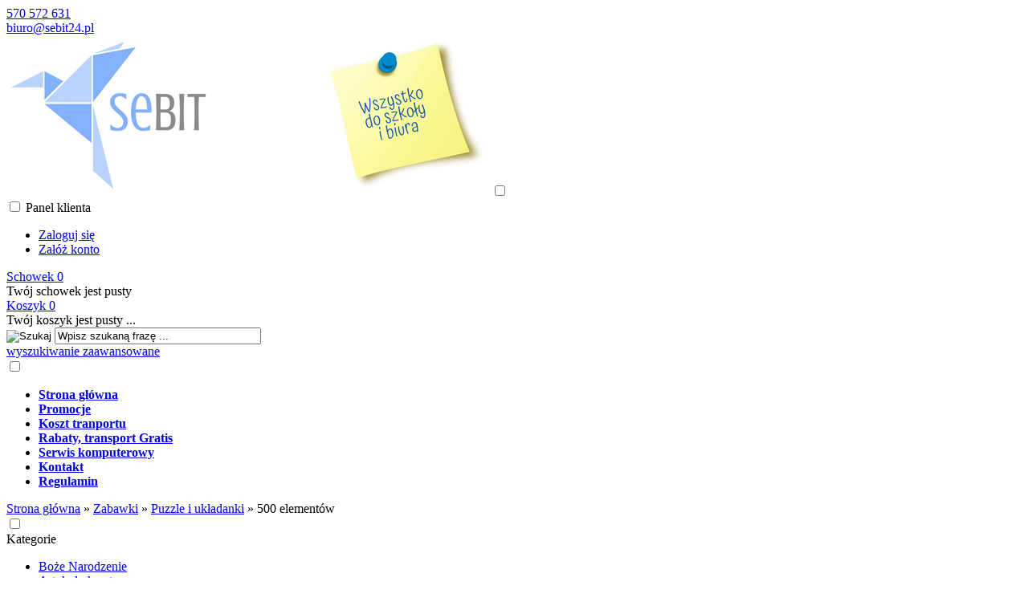

--- FILE ---
content_type: text/html; charset=utf-8
request_url: https://www.sebit24.pl/500-elementow-c-503_505_617.html
body_size: 16637
content:
<!DOCTYPE HTML>
<html lang="pl">
<head>
    <meta charset="utf-8" />
    <title>Sklep internetowy Sebit24.pl</title>
    <meta name="keywords" content="biurowe komputery segregatory papier ksero koszulki długopis marker dziurkacz zszywacz zeszyt kołozeszyt ołówek dyplom nożyczki druk skoroszyt teczka" />
    <meta name="description" content=".biurowe komputery segregatory papier ksero koszulki długopis marker dziurkacz zszywacz zeszyt kołozeszyt ołówek dyplom nożyczki druk skoroszyt teczka" />
    <meta name="robots" content="index,follow" />  
    
    <link rel="preload" href="https://www.sebit24.pl/szablony/standardowy.rwd.v2/font/dm-sans-v6-latin-ext_latin-regular.woff2" as="font" type="font/woff2" crossorigin="anonymous">
    <link rel="preload" href="https://www.sebit24.pl/szablony/standardowy.rwd.v2/font/dm-sans-v6-latin-ext_latin-700.woff2" as="font" type="font/woff2" crossorigin="anonymous">

    <meta name="viewport" content="width=device-width, initial-scale=1.0" />

    

    <base href="https://www.sebit24.pl" />	

    <link rel="stylesheet" type="text/css" href="cache/Cache_CssSzablonPodstrony.css" />
    
    <script src="javascript/jquery.js"></script>
    <script src="javascript/skrypty.php"></script>    

    
    
    
    
    
    
    
    
    
    <link rel="canonical" href="https://www.sebit24.pl/500-elementow-c-503_505_617.html" />
    
    
    
    
    
    
    
    
    
    
    
    
    <style>.Animacja-Pierwsza-32 .slick-prev,.Animacja-Pierwsza-32 .slick-next{margin-top:-3px}.Animacja-Pierwsza-32{text-align:center}.Animacja-Pierwsza-32 > .GrafikaKreator:not(:first-child){display:none}.Animacja-Pierwsza-32 .slick-dots li:only-child{display:none}.Animacja-Pierwsza-32 .GrafikaKreator{padding:0px}.Animacja-Pierwsza-32 .slick-prev,.Animacja-Pierwsza-32 .slick-next{width:15px;height:15px}.Animacja-Pierwsza-32 .slick-prev:before,.Animacja-Pierwsza-32 .slick-next:before{font-size:15px;color:#FFF}.Animacja-Pierwsza-32 .slick-prev:before{content:"\62" }.Animacja-Pierwsza-32 .slick-next:before{content:"\61" }.Animacja-Pierwsza-32 .slick-dots li button:before{content:"\63";font-size:6px;color:#DDD}.Animacja-Pierwsza-32 .slick-dots li.slick-active button:before{color:#000}#LewaKolumna{width:270px} #SrodekKolumna{width:calc(100% - 270px)} .Strona{width:90%} </style>
    
</head>

<body style="background:#ffffff">


<div class="CalaStrona">

    
    
        
    <div class="OpisNaglowek">
    
        
    
    </div>    
    
    
    <div class="SklepNaglowek">

        <div class="NaglowekTop">
        
            <div class="Strona SzybkieLinki SzybkieLinkiBrak">
        
                
                
            </div>

            <div class="Strona">
            
                            
                    <div class="NaglowekDaneKontaktowe">
                    
                                              
                            
                        
                                                
                        
                                                        
                            <div><a class="LinkTelefonNaglowek KolorSvg" rel="nofollow" href="tel:570572631">570 572 631</a></div>
                            
                                                        
                            <div><a class="LinkMailNaglowek KolorSvg" rel="nofollow" href="mailto:biuro@sebit24.pl">biuro@sebit24.pl</a></div>
                        
                        
                    </div>     

                                
                                
            </div>

        </div>
        
        <div class="LogoSzukanieIkony">
        
            <div class="Strona">
            
                <a id="LinkLogo" href="https://www.sebit24.pl"><img  src="images/naglowki/Wszystko do szkoły i biura(1).png" width="600" height="200" alt="SEBIT Sebastian Berezowski" title="SEBIT Sebastian Berezowski" /></a>

                <input class="SzukajMenuCheckbox CheckboxNawigacja" type="checkbox" id="SzukajMenuCheckbox" />
                        
                <div class="IkonyNawigacja">

                    <div class="MenuNaglowek IkonaNawigacjiMenu" id="IkonaWysuwaniaMenu">
                    
                        <label class="SzukajMenuLabel" for="MenuMobilneCheckbox"> 
                    
                            <span class="IkonaNaglowek">
                            
                                <span class="PozycjaIkonka KolorSvg" title="Menu"></span>

                            </span>

                        </label>
                    
                    </div>
                              
                    <div class="SzukajNaglowek IkonaNawigacjiMenu">

                        <label class="SzukajMenuLabel" for="SzukajMenuCheckbox">                
                    
                            <span class="IkonaNaglowek">
                            
                                <span class="PozycjaIkonka KolorSvg" title="Szukaj"></span>

                            </span>

                        </label>
                    
                    </div>
                    
                                                
                        <div class="LogowanieNaglowek IkonaNawigacjiMenu">
                        
                            <input class="LogowanieMenuCheckbox CheckboxNawigacja" type="checkbox" id="LogowanieMenuCheckbox" />
                        
                            <label class="LogowanieMenuLabel" for="LogowanieMenuCheckbox">
                            
                                <span class="PozycjaIkonka KolorSvg" title="Panel klienta">
                                
                                    <span class="PozycjaStrzalka PozycjaOpisIkony">Panel klienta</span>

                                </span>
                            
                            </label>
                        
                            <ul class="PozycjeLogowanie">
                        
                                <li><a href="https://www.sebit24.pl/logowanie.html" rel="nofollow">Zaloguj się</a></li>
                                <li><a href="https://www.sebit24.pl/rejestracja.html" rel="nofollow">Załóż konto</a></li>
                            
                            </ul>
                            
                        </div>
                            
                     
                    
                    
                    <div id="PorownanieNaglowek" class="PorownanieNaglowek IkonaNawigacjiMenu" style="display:none">
                    
                        <span class="PorownanieIlosc IkonaNaglowek">
                        
                            <span class="PozycjaIkonka KolorSvg" title="Porównaj">
                            
                                  <span class="PozycjaOpisIkony">Porównaj</span>
                                  
                            </span>
                            
                            <span class="PozycjaIlosc">0</span>
                            
                        </span>
                        
                        <div class="PorownywanieRozwijane"></div>                     
                        
                    </div>
                    
                                    
                                    
                    <div id="Schowek" class="IkonaNawigacjiMenu">

                        <a class="SchowekNaglowek IkonaNaglowek" href="https://www.sebit24.pl/schowek.html">
                        
                            <span class="PozycjaIkonka KolorSvg" title="Schowek">
                            
                                <span class="PozycjaStrzalka PozycjaOpisIkony">Schowek</span>
                            
                            </span>
                            
                            <span class="PozycjaIlosc">0</span>
                            
                        </a>
                        
                        <div class="SchowekRozwijany">
                        
                            <div class="RozwinietaWersja">
    
              <div class="PustyKoszykSchowek">Twój schowek jest pusty</div>
        
          </div>

                        </div> 
                        
                    </div>  

                           

                    <div id="Koszyk" class="IkonaNawigacjiMenu">

                        <a class="KoszykNaglowek IkonaNaglowek" href="https://www.sebit24.pl/koszyk.html">
                            
                            <span class="PozycjaIkonka KolorSvg" title="Koszyk">
                            
                                <span class="PozycjaStrzalka PozycjaOpisIkony">Koszyk</span>
                                
                            </span>
                            
                            <span class="PozycjaIlosc">0</span>
                            
                        </a>
                        
                        <div class="KoszykRozwijany">
                        
                            <div class="RozwinietaWersja">
 
            <div class="PustyKoszykSchowek">Twój koszyk jest pusty ...</div>
        
          </div>

                        </div>                      

                    </div>        

                </div>
                    
                <form onsubmit="return sprSzukaj(this,'InSzukaj')" method="post" action="szukaj.html" class="Wyszukiwanie">
                
                    <div class="KontenterWyszukiwania">
                
                        <div class="RamkaSzukania">
                            <input id="ButSzukaj" type="image" src="szablony/standardowy.rwd.v2/obrazki/szablon/lupa_szukaj.svg" alt="Szukaj" />
                            <input id="InSzukaj" type="text" name="szukaj" size="30" value="Wpisz szukaną frazę ..." />
                            <input type="hidden" name="postget" value="tak" />
                            
                            <div class="cl"></div>
                            
                            <div id="Podpowiedzi"></div>
                            
                        </div>

                        <a class="WyszukiwanieZaawansowane KolorSvg" href="https://www.sebit24.pl/wyszukiwanie-zaawansowane.html">wyszukiwanie zaawansowane</a>
                        
                        <div class="cl"></div>
                        
                    </div>
                        
                </form> 
                
            </div>

        </div>

    </div>

    <input class="MenuMobilneCheckbox CheckboxNawigacja" type="checkbox" id="MenuMobilneCheckbox" />
    
    <div class="GorneMenuKontener">

        <div class="GorneMenuTlo">

            <div class="Strona">
            
                <label for="MenuMobilneCheckbox" id="IkonaZwinieciaMenu"></label>
                <label for="MenuMobilneCheckbox" class="TloZwinieciaMenu"></label>

                <div class="GorneMenu">
                
                    <ul class="GlowneGorneMenu"><li aria-haspopup="true"><div><a    href="http://www.sebit24.pl"><b data-hover="Strona główna">Strona główna</b></a></div></li><li aria-haspopup="true"><div><a    href="https://www.sebit24.pl/promocje.html"><b data-hover="Promocje">Promocje</b></a></div></li><li aria-haspopup="true"><div><a    href="https://www.sebit24.pl/koszt-tranportu-pm-3.html"><b data-hover="Koszt tranportu">Koszt tranportu</b></a></div></li><li aria-haspopup="true"><div><a    href="https://www.sebit24.pl/rabaty-transport-gratis-pm-23.html"><b data-hover="Rabaty, transport Gratis">Rabaty, transport Gratis</b></a></div></li><li aria-haspopup="true"><div><a    href="https://www.sebit24.pl/serwis-komputerowy-pm-15.html"><b data-hover="Serwis komputerowy">Serwis komputerowy</b></a></div></li><li aria-haspopup="true"><div><a    href="https://www.sebit24.pl/kontakt-pm-29.html"><b data-hover="Kontakt">Kontakt</b></a></div></li><li aria-haspopup="true"><div><a    href="https://www.sebit24.pl/regulamin-pm-5.html"><b data-hover="Regulamin">Regulamin</b></a></div></li></ul>
                    
                </div>
                
            </div>
            
        </div>
        
    </div>
            
    

    <div class="Strona">

        
        <div id="Nawigacja" itemscope itemtype="http://schema.org/BreadcrumbList">
        
            <span itemprop="itemListElement" itemscope itemtype="http://schema.org/ListItem"><a href="https://www.sebit24.pl" class="NawigacjaLink" itemprop="item"><span itemprop="name">Strona główna</span></a><meta itemprop="position" content="1" /></span><span class="Nawigacja"> » </span><span itemprop="itemListElement" itemscope itemtype="http://schema.org/ListItem"><a href="https://www.sebit24.pl/zabawki-c-503.html" class="NawigacjaLink" itemprop="item"><span itemprop="name">Zabawki</span></a><meta itemprop="position" content="2" /></span><span class="Nawigacja"> » </span><span itemprop="itemListElement" itemscope itemtype="http://schema.org/ListItem"><a href="https://www.sebit24.pl/puzzle-i-ukladanki-c-503_505.html" class="NawigacjaLink" itemprop="item"><span itemprop="name">Puzzle i układanki</span></a><meta itemprop="position" content="3" /></span><span class="Nawigacja"> » </span><span class="Nawigacja">500 elementów</span>
            
        </div>

                
    </div>    

    

    <div class="cl"></div>

    
        <div class="Strona">
        
    
        <div class="KolumnyKontener">

                        
            <div id="LewaKolumna">
            
                <div class="LewaKolumnaPrzerwa">
            
                    <div class="BoxRwd">




<div class="CalyBoxKategorie">

    <input class="CheckboxNawigacja CheckboxNawigacja" type="checkbox" id="CalyBoxCheckbox-41" />

        
        <div class="BoxNaglowekKategorie">
        
            <label for="CalyBoxCheckbox-41"> 
            
                Kategorie<span class="BoxRozwinZwin BoxRozwin"></span>
                
            </label>
            
        </div>
        
    
    

    <div class="BoxKategorieRozwijane BoxZawartosc">
    
        <div class="BoxOdstep">
        
            <ul><li><div><a href="https://www.sebit24.pl/boze-narodzenie-c-704.html">Boże Narodzenie</a></div></li>
<li><div><span id="s507" class="Rozwin Plus"></span><a href="https://www.sebit24.pl/artykuly-kreatywne-c-507.html">Artykuły kreatywne</a></div><ul id="rs507"><li><div><a href="https://www.sebit24.pl/albumy-c-507_677.html">Albumy</a></div></li>
<li><div><a href="https://www.sebit24.pl/arkusze-piankowe-i-brokatowe-c-507_547.html">Arkusze piankowe i brokatowe</a></div></li>
<li><div><a href="https://www.sebit24.pl/cekiny-brokaty-i-kleje-z-brokatem-c-507_544.html">Cekiny, brokaty i kleje z brokatem</a></div></li>
<li><div><span id="s507_578" class="Rozwin Plus"></span><a href="https://www.sebit24.pl/dodatki-c-507_578.html">Dodatki </a></div><ul id="rs507_578"><li><div><a href="https://www.sebit24.pl/klamerki-c-507_578_605.html">Klamerki</a></div></li>
<li><div><a href="https://www.sebit24.pl/krysztalki-i-perelki-c-507_578_521.html">Kryształki i perełki</a></div></li>
<li><div><a href="https://www.sebit24.pl/naklejki-i-aplikacje-c-507_578_510.html">Naklejki i aplikacje</a></div></li>
<li><div><a href="https://www.sebit24.pl/patyczki-kreatywne-c-507_578_612.html">Patyczki kreatywne</a></div></li>
<li><div><a href="https://www.sebit24.pl/piorka-c-507_578_606.html">Piórka</a></div></li>
<li><div><a href="https://www.sebit24.pl/ruchome-oczka-c-507_578_611.html">Ruchome oczka</a></div></li>
<li><div><a href="https://www.sebit24.pl/pozostale-c-507_578_511.html">Pozostałe</a></div></li>
</ul></li>
<li><div><a href="https://www.sebit24.pl/druciki-i-pompony-c-507_545.html">Druciki i pompony</a></div></li>
<li><div><span id="s507_508" class="Rozwin Plus"></span><a href="https://www.sebit24.pl/dziurkacze-ozdobne-c-507_508.html">Dziurkacze ozdobne</a></div><ul id="rs507_508"><li><div><a href="https://www.sebit24.pl/dziurkacze-1-6cm-c-507_508_541.html">Dziurkacze 1,6cm</a></div></li>
<li><div><a href="https://www.sebit24.pl/dziurkacze-2-5cm-c-507_508_542.html">Dziurkacze 2,5cm</a></div></li>
<li><div><a href="https://www.sebit24.pl/dziurkacze-3-7cm-c-507_508_543.html">Dziurkacze 3,7cm</a></div></li>
<li><div><a href="https://www.sebit24.pl/dziurkacze-5cm-c-507_508_602.html">Dziurkacze 5cm</a></div></li>
<li><div><a href="https://www.sebit24.pl/dziurkacze-6-3cm-7-5cm-c-507_508_603.html">Dziurkacze 6,3cm, 7,5cm +</a></div></li>
<li><div><a href="https://www.sebit24.pl/pozostale-dziurkacze-c-507_508_604.html">Pozostałe dziurkacze </a></div></li>
</ul></li>
<li><div><a href="https://www.sebit24.pl/filc-c-507_555.html">Filc</a></div></li>
<li><div><a href="https://www.sebit24.pl/haft-diamentowy-c-507_680.html">Haft diamentowy</a></div></li>
<li><div><a href="https://www.sebit24.pl/lak-do-pieczeci-c-507_584.html">Lak do pieczęci</a></div></li>
<li><div><a href="https://www.sebit24.pl/krepiny-c-507_701.html">Krepiny</a></div></li>
<li><div><span id="s507_549" class="Rozwin Plus"></span><a href="https://www.sebit24.pl/narzedzia-i-akcesoria-c-507_549.html">Narzędzia i akcesoria</a></div><ul id="rs507_549"><li><div><a href="https://www.sebit24.pl/kuferki-i-akcesoria-c-507_549_609.html">Kuferki i akcesoria</a></div></li>
<li><div><a href="https://www.sebit24.pl/pistolety-do-kleju-i-kleje-c-507_549_610.html">Pistolety do kleju i kleje</a></div></li>
</ul></li>
<li><div><a href="https://www.sebit24.pl/nozyczki-dekoracyjne-c-507_518.html">Nożyczki dekoracyjne</a></div></li>
<li><div><a href="https://www.sebit24.pl/obrecze-do-lapaczy-snow-i-bazy-c-507_678.html">Obręcze do łapaczy snów i bazy</a></div></li>
<li><div><a href="https://www.sebit24.pl/papiery-ozdobne-c-507_546.html">Papiery ozdobne</a></div></li>
<li><div><a href="https://www.sebit24.pl/sznurki-c-507_676.html">Sznurki</a></div></li>
<li><div><span id="s507_550" class="Rozwin Plus"></span><a href="https://www.sebit24.pl/wstazki-c-507_550.html">Wstążki</a></div><ul id="rs507_550"><li><div><span id="s507_550_650" class="Rozwin Plus"></span><a href="https://www.sebit24.pl/satynowe-c-507_550_650.html">Satynowe</a></div><ul id="rs507_550_650"><li><div><a href="https://www.sebit24.pl/6mm-c-507_550_650_574.html">6mm</a></div></li>
<li><div><a href="https://www.sebit24.pl/12mm-c-507_550_650_573.html">12mm</a></div></li>
<li><div><a href="https://www.sebit24.pl/25mm-c-507_550_650_551.html">25mm</a></div></li>
<li><div><a href="https://www.sebit24.pl/50mm-c-507_550_650_576.html">50mm</a></div></li>
</ul></li>
</ul></li>
<li><div><a href="https://www.sebit24.pl/zrob-to-sam-c-507_681.html">Zrób to sam</a></div></li>
</ul></li>
<li><div><span id="s374" class="Rozwin Plus"></span><a href="https://www.sebit24.pl/artykuly-piszace-c-374.html">Artykuły piszące</a></div><ul id="rs374"><li><div><span id="s374_386" class="Rozwin Plus"></span><a href="https://www.sebit24.pl/dlugopisy-c-374_386.html">Długopisy</a></div><ul id="rs374_386"><li><div><a href="https://www.sebit24.pl/dlugopisy-olejowe-c-374_386_632.html">Długopisy olejowe</a></div></li>
<li><div><a href="https://www.sebit24.pl/dlugopisy-wymazywalne-c-374_386_633.html">Długopisy wymazywalne</a></div></li>
<li><div><a href="https://www.sebit24.pl/dlugopisy-zelowe-c-374_386_388.html">Długopisy żelowe</a></div></li>
<li><div><a href="https://www.sebit24.pl/wklady-c-374_386_634.html">Wkłady</a></div></li>
</ul></li>
<li><div><a href="https://www.sebit24.pl/cienkopisy-c-374_387.html">Cienkopisy</a></div></li>
<li><div><span id="s374_390" class="Rozwin Plus"></span><a href="https://www.sebit24.pl/markery-c-374_390.html">Markery</a></div><ul id="rs374_390"><li><div><a href="https://www.sebit24.pl/flipchart-c-374_390_396.html">Flipchart</a></div></li>
<li><div><a href="https://www.sebit24.pl/kredowe-c-374_390_554.html">Kredowe</a></div></li>
<li><div><a href="https://www.sebit24.pl/olejowe-c-374_390_393.html">Olejowe</a></div></li>
<li><div><a href="https://www.sebit24.pl/permanentne-c-374_390_395.html">Permanentne</a></div></li>
<li><div><a href="https://www.sebit24.pl/suchoscieralne-c-374_390_397.html">Suchościeralne</a></div></li>
<li><div><a href="https://www.sebit24.pl/zakreslacze-c-374_390_394.html">Zakreślacze</a></div></li>
</ul></li>
<li><div><a href="https://www.sebit24.pl/markery-do-cddvd-c-374_444.html">Markery do CD/DVD</a></div></li>
<li><div><a href="https://www.sebit24.pl/korektory-i-gumki-c-374_391.html">Korektory i gumki</a></div></li>
<li><div><a href="https://www.sebit24.pl/olowki-c-374_392.html">Ołówki</a></div></li>
<li><div><a href="https://www.sebit24.pl/piora-c-374_389.html">Pióra</a></div></li>
<li><div><a href="https://www.sebit24.pl/naboje-i-atrament-do-pior-c-374_577.html">Naboje i atrament do piór</a></div></li>
</ul></li>
<li><div><span id="s373" class="Rozwin Plus"></span><a href="https://www.sebit24.pl/artykuly-szkolne-c-373.html">Artykuły szkolne</a></div><ul id="rs373"><li><div><span id="s373_593" class="Rozwin Plus"></span><a href="https://www.sebit24.pl/artykuly-papiernicze-c-373_593.html">Artykuły papiernicze</a></div><ul id="rs373_593"><li><div><a href="https://www.sebit24.pl/bloki-c-373_593_375.html">Bloki</a></div></li>
<li><div><a href="https://www.sebit24.pl/bibuly-c-373_593_535.html">Bibuły</a></div></li>
<li><div><a href="https://www.sebit24.pl/bruliony-c-373_593_383.html">Bruliony</a></div></li>
<li><div><a href="https://www.sebit24.pl/kolozeszyty-c-373_593_384.html">Kołozeszyty</a></div></li>
<li><div><a href="https://www.sebit24.pl/okladki-c-373_593_581.html">Okładki</a></div></li>
<li><div><a href="https://www.sebit24.pl/zeszyty-c-373_593_382.html">Zeszyty</a></div></li>
</ul></li>
<li><div><a href="https://www.sebit24.pl/ciastolina-i-podobne-c-373_694.html">Ciastolina i podobne</a></div></li>
<li><div><span id="s373_377" class="Rozwin Plus"></span><a href="https://www.sebit24.pl/farby-szkolne-i-akcesoria-c-373_377.html">Farby szkolne i akcesoria</a></div><ul id="rs373_377"><li><div><a href="https://www.sebit24.pl/akwarelowe-c-373_377_586.html">Akwarelowe</a></div></li>
<li><div><a href="https://www.sebit24.pl/plakatowe-c-373_377_587.html">Plakatowe</a></div></li>
<li><div><a href="https://www.sebit24.pl/szkolne-500ml-i-100ml-c-373_377_588.html">Szkolne 500ml i 100ml</a></div></li>
<li><div><a href="https://www.sebit24.pl/witrazowe-c-373_377_589.html">Witrażowe</a></div></li>
<li><div><a href="https://www.sebit24.pl/farby-pozostale-c-373_377_590.html">Farby pozostałe</a></div></li>
<li><div><a href="https://www.sebit24.pl/paletki-i-pojemniki-c-373_377_591.html">Paletki i pojemniki</a></div></li>
<li><div><a href="https://www.sebit24.pl/pedzle-szkolne-i-artystyczne-c-373_377_580.html">Pędzle szkolne i artystyczne</a></div></li>
</ul></li>
<li><div><a href="https://www.sebit24.pl/flamastry-i-pisaki-c-373_378.html">Flamastry i pisaki</a></div></li>
<li><div><a href="https://www.sebit24.pl/glina-i-masy-plastyczne-c-373_693.html">Glina i masy plastyczne</a></div></li>
<li><div><a href="https://www.sebit24.pl/gumki-korektory-i-temperowki-c-373_571.html">Gumki, korektory i temperówki</a></div></li>
<li><div><a href="https://www.sebit24.pl/kleje-c-373_548.html">Kleje</a></div></li>
<li><div><a href="https://www.sebit24.pl/kreda-c-373_379.html">Kreda</a></div></li>
<li><div><span id="s373_380" class="Rozwin Plus"></span><a href="https://www.sebit24.pl/kredki-c-373_380.html">Kredki</a></div><ul id="rs373_380"><li><div><a href="https://www.sebit24.pl/olowkowe-c-373_380_594.html">Ołówkowe</a></div></li>
<li><div><a href="https://www.sebit24.pl/pastele-c-373_380_595.html">Pastele</a></div></li>
<li><div><a href="https://www.sebit24.pl/swiecowe-c-373_380_596.html">Świecowe</a></div></li>
<li><div><a href="https://www.sebit24.pl/pozostale-c-373_380_597.html">Pozostałe</a></div></li>
</ul></li>
<li><div><a href="https://www.sebit24.pl/modelina-c-373_692.html">Modelina</a></div></li>
<li><div><a href="https://www.sebit24.pl/naklejki-na-zeszyty-c-373_705.html">Naklejki na zeszyty</a></div></li>
<li><div><a href="https://www.sebit24.pl/olowki-c-373_598.html">Ołówki</a></div></li>
<li><div><a href="https://www.sebit24.pl/piora-szkolne-c-373_599.html">Pióra szkolne</a></div></li>
<li><div><a href="https://www.sebit24.pl/plastelina-c-373_579.html">Plastelina</a></div></li>
<li><div><span id="s373_495" class="Rozwin Plus"></span><a href="https://www.sebit24.pl/plecaki-tornistry-akcesoria-c-373_495.html">Plecaki, tornistry, akcesoria</a></div><ul id="rs373_495"><li><div><a href="https://www.sebit24.pl/plecaki-c-373_495_582.html">Plecaki</a></div></li>
<li><div><a href="https://www.sebit24.pl/piorniki-c-373_495_529.html">Piórniki</a></div></li>
<li><div><a href="https://www.sebit24.pl/sniadaniowki-c-373_495_530.html">Śniadaniówki</a></div></li>
<li><div><a href="https://www.sebit24.pl/worki-gimnastyczne-c-373_495_531.html">Worki gimnastyczne</a></div></li>
</ul></li>
<li><div><a href="https://www.sebit24.pl/pomoce-edukacyjne-c-373_600.html">Pomoce edukacyjne</a></div></li>
<li><div><a href="https://www.sebit24.pl/przybory-kreslarskie-c-373_572.html">Przybory kreślarskie</a></div></li>
<li><div><a href="https://www.sebit24.pl/pozostale-c-373_385.html">Pozostałe</a></div></li>
<li><div><a href="https://www.sebit24.pl/nozyczki-szkolne-c-373_601.html">Nożyczki szkolne</a></div></li>
</ul></li>
<li><div><span id="s512" class="Rozwin Plus"></span><a href="https://www.sebit24.pl/malowanie-i-decoupage-c-512.html">Malowanie i decoupage</a></div><ul id="rs512"><li><div><span id="s512_558" class="Rozwin Plus"></span><a href="https://www.sebit24.pl/farby-c-512_558.html">Farby</a></div><ul id="rs512_558"><li><div><a href="https://www.sebit24.pl/akrylowe-c-512_558_565.html">Akrylowe</a></div></li>
</ul></li>
<li><div><a href="https://www.sebit24.pl/pedzle-c-512_561.html">Pędzle</a></div></li>
<li><div><a href="https://www.sebit24.pl/przedmioty-do-ozdabiania-c-512_562.html">Przedmioty do ozdabiania</a></div></li>
<li><div><a href="https://www.sebit24.pl/pozostale-c-512_564.html">Pozostałe</a></div></li>
</ul></li>
<li><div><span id="s503" class="Rozwin Plus"></span><a class="Aktywna" href="https://www.sebit24.pl/zabawki-c-503.html">Zabawki</a></div><ul id="rs503"><li><div><span id="s503_525" class="Rozwin Plus"></span><a href="https://www.sebit24.pl/dla-bobasa-c-503_525.html">Dla Bobasa</a></div><ul id="rs503_525"><li><div><a href="https://www.sebit24.pl/interaktywne-c-503_525_674.html">Interaktywne</a></div></li>
<li><div><a href="https://www.sebit24.pl/pozostale-c-503_525_675.html">Pozostałe</a></div></li>
</ul></li>
<li><div><a href="https://www.sebit24.pl/dla-majsterkowicza-c-503_538.html">Dla majsterkowicza</a></div></li>
<li><div><span id="s503_585" class="Rozwin Plus"></span><a href="https://www.sebit24.pl/edukacyjne-c-503_585.html">Edukacyjne</a></div><ul id="rs503_585"><li><div><a href="https://www.sebit24.pl/kolorowanki-c-503_585_683.html">Kolorowanki</a></div></li>
<li><div><a href="https://www.sebit24.pl/ksiazeczki-c-503_585_691.html">Książeczki</a></div></li>
</ul></li>
<li><div><a href="https://www.sebit24.pl/gry-c-503_504.html">Gry</a></div></li>
<li><div><a href="https://www.sebit24.pl/klocki-c-503_513.html">Klocki</a></div></li>
<li><div><a href="https://www.sebit24.pl/klocki-lego-c-503_685.html">Klocki LEGO</a></div></li>
<li><div><a href="https://www.sebit24.pl/klocki-magnetyczne-c-503_696.html">Klocki magnetyczne</a></div></li>
<li><div><a href="https://www.sebit24.pl/klocki-meli-i-marioinex-c-503_684.html">Klocki Meli i Marioinex</a></div></li>
<li><div><a href="https://www.sebit24.pl/lalki-i-akcesoria-c-503_516.html">Lalki i akcesoria</a></div></li>
<li><div><a href="https://www.sebit24.pl/ogrodowe-i-wodne-c-503_570.html">Ogrodowe i wodne</a></div></li>
<li><div><a href="https://www.sebit24.pl/pluszaki-c-503_569.html">Pluszaki</a></div></li>
<li><div><a href="https://www.sebit24.pl/pojazdy-i-wozki-c-503_515.html">Pojazdy i wózki</a></div></li>
<li><div><a href="https://www.sebit24.pl/pojazdy-siku-c-503_698.html">Pojazdy SIKU</a></div></li>
<li><div><span id="s503_505" class="Rozwin Plus"></span><a class="Aktywna" href="https://www.sebit24.pl/puzzle-i-ukladanki-c-503_505.html">Puzzle i układanki</a></div><ul id="rs503_505"><li><div><a href="https://www.sebit24.pl/maxi-24-i-30-c-503_505_614.html">MAXI 24 i 30</a></div></li>
<li><div><a href="https://www.sebit24.pl/30-100-elementow-c-503_505_615.html">30-100 elementów</a></div></li>
<li><div><a href="https://www.sebit24.pl/150-300-elementow-c-503_505_616.html">150-300 elementów</a></div></li>
<li><div><a class="Aktywna" href="https://www.sebit24.pl/500-elementow-c-503_505_617.html">500 elementów</a></div></li>
<li><div><a href="https://www.sebit24.pl/1000-elementow-c-503_505_618.html">1000 elementów</a></div></li>
<li><div><a href="https://www.sebit24.pl/1500-elementow-c-503_505_619.html">1500+ elementów </a></div></li>
<li><div><a href="https://www.sebit24.pl/pozostale-ukladanki-c-503_505_620.html">Pozostałe układanki</a></div></li>
</ul></li>
<li><div><a href="https://www.sebit24.pl/zabawki-drewniane-c-503_621.html">Zabawki drewniane</a></div></li>
<li><div><a href="https://www.sebit24.pl/zabawki-kreatywne-c-503_624.html">Zabawki kreatywne</a></div></li>
<li><div><a href="https://www.sebit24.pl/pozostale-zabawki-c-503_506.html">Pozostałe zabawki</a></div></li>
</ul></li>
<li><div><span id="s399" class="Rozwin Plus"></span><a href="https://www.sebit24.pl/akcesoria-biurowe-c-399.html">Akcesoria biurowe</a></div><ul id="rs399"><li><div><a href="https://www.sebit24.pl/dziurkacze-c-399_400.html">Dziurkacze</a></div></li>
<li><div><a href="https://www.sebit24.pl/folie-c-399_679.html">Folie</a></div></li>
<li><div><a href="https://www.sebit24.pl/ramki-i-antyramy-c-399_635.html">Ramki i antyramy</a></div></li>
<li><div><a href="https://www.sebit24.pl/kleje-i-tasmy-klejace-c-399_405.html">Kleje i taśmy klejące</a></div></li>
<li><div><a href="https://www.sebit24.pl/kosze-c-399_403.html">Kosze</a></div></li>
<li><div><a href="https://www.sebit24.pl/nozyczki-c-399_402.html">Nożyczki</a></div></li>
<li><div><a href="https://www.sebit24.pl/organizery-nabiurkowe-c-399_404.html">Organizery nabiurkowe</a></div></li>
<li><div><a href="https://www.sebit24.pl/wizytowniki-c-399_407.html">Wizytowniki</a></div></li>
<li><div><a href="https://www.sebit24.pl/zszywacze-c-399_401.html">Zszywacze</a></div></li>
<li><div><a href="https://www.sebit24.pl/zszywki-pinezki-spinacze-c-399_406.html">Zszywki, pinezki, spinacze</a></div></li>
<li><div><a href="https://www.sebit24.pl/pozostale-akcesoria-c-399_408.html">Pozostałe akcesoria</a></div></li>
</ul></li>
<li><div><span id="s421" class="Rozwin Plus"></span><a href="https://www.sebit24.pl/organizacja-dokumentow-c-421.html">Organizacja dokumentów</a></div><ul id="rs421"><li><div><a href="https://www.sebit24.pl/deski-z-klipami-i-pokladki-c-421_424.html">Deski z klipami i pokładki</a></div></li>
<li><div><a href="https://www.sebit24.pl/koszulki-c-421_425.html">Koszulki</a></div></li>
<li><div><a href="https://www.sebit24.pl/pojemniki-archiwizacyjne-c-421_645.html">Pojemniki archiwizacyjne</a></div></li>
<li><div><a href="https://www.sebit24.pl/przekladki-indeksujace-c-421_423.html">Przekładki indeksujące</a></div></li>
<li><div><span id="s421_422" class="Rozwin Plus"></span><a href="https://www.sebit24.pl/segregatory-c-421_422.html">Segregatory</a></div><ul id="rs421_422"><li><div><a href="https://www.sebit24.pl/50mm-c-421_422_642.html">50mm</a></div></li>
<li><div><a href="https://www.sebit24.pl/75mm-c-421_422_643.html">75mm</a></div></li>
<li><div><a href="https://www.sebit24.pl/pozostale-c-421_422_644.html">Pozostałe</a></div></li>
</ul></li>
<li><div><a href="https://www.sebit24.pl/skoroszyty-i-wasy-c-421_426.html">Skoroszyty i wąsy</a></div></li>
<li><div><a href="https://www.sebit24.pl/szuflady-na-dokumenty-c-421_427.html">Szuflady na dokumenty</a></div></li>
<li><div><span id="s421_428" class="Rozwin Plus"></span><a href="https://www.sebit24.pl/teczki-c-421_428.html">Teczki</a></div><ul id="rs421_428"><li><div><a href="https://www.sebit24.pl/na-gumke-c-421_428_646.html">Na gumkę</a></div></li>
<li><div><a href="https://www.sebit24.pl/na-rzep-c-421_428_647.html">Na rzep</a></div></li>
<li><div><a href="https://www.sebit24.pl/wiazane-c-421_428_648.html">Wiązane</a></div></li>
<li><div><a href="https://www.sebit24.pl/z-tworzywa-sztucznego-c-421_428_649.html">Z tworzywa sztucznego</a></div></li>
</ul></li>
</ul></li>
<li><div><span id="s410" class="Rozwin Plus"></span><a href="https://www.sebit24.pl/papierowe-c-410.html">Papierowe</a></div><ul id="rs410"><li><div><a href="https://www.sebit24.pl/druki-akcydensowe-c-410_414.html">Druki akcydensowe</a></div></li>
<li><div><a href="https://www.sebit24.pl/dyplomy-i-certyfikaty-c-410_413.html">Dyplomy i certyfikaty</a></div></li>
<li><div><a href="https://www.sebit24.pl/etykiety-c-410_641.html">Etykiety</a></div></li>
<li><div><a href="https://www.sebit24.pl/kalendarze-terminarze-c-410_415.html">Kalendarze, terminarze</a></div></li>
<li><div><a href="https://www.sebit24.pl/kalki-c-410_420.html">Kalki</a></div></li>
<li><div><a href="https://www.sebit24.pl/kartony-wizytowkowe-c-410_416.html">Kartony wizytówkowe</a></div></li>
<li><div><span id="s410_417" class="Rozwin Plus"></span><a href="https://www.sebit24.pl/koperty-c-410_417.html">Koperty </a></div><ul id="rs410_417"><li><div><a href="https://www.sebit24.pl/babelkowe-c-410_417_637.html">Bąbelkowe</a></div></li>
<li><div><a href="https://www.sebit24.pl/biurowe-c-410_417_636.html">Biurowe</a></div></li>
<li><div><a href="https://www.sebit24.pl/ozdobne-c-410_417_638.html">Ozdobne</a></div></li>
</ul></li>
<li><div><a href="https://www.sebit24.pl/notesy-samoprzylepne-i-bloczki-c-410_419.html">Notesy samoprzylepne i bloczki</a></div></li>
<li><div><a href="https://www.sebit24.pl/papier-komputerowy-c-410_494.html">Papier komputerowy</a></div></li>
<li><div><span id="s410_411" class="Rozwin Plus"></span><a href="https://www.sebit24.pl/papier-ksero-c-410_411.html">Papier ksero</a></div><ul id="rs410_411"><li><div><a href="https://www.sebit24.pl/bialy-c-410_411_639.html">Biały</a></div></li>
<li><div><a href="https://www.sebit24.pl/kolorowy-c-410_411_640.html">Kolorowy</a></div></li>
</ul></li>
<li><div><a href="https://www.sebit24.pl/rolki-termiczne-i-faksowe-c-410_418.html">Rolki termiczne i faksowe</a></div></li>
</ul></li>
<li><div><span id="s429" class="Rozwin Plus"></span><a href="https://www.sebit24.pl/sprzet-biurowy-c-429.html">Sprzęt biurowy</a></div><ul id="rs429"><li><div><a href="https://www.sebit24.pl/kalkulatory-c-429_431.html">Kalkulatory</a></div></li>
<li><div><a href="https://www.sebit24.pl/laminatory-c-429_519.html">Laminatory</a></div></li>
</ul></li>
<li><div><span id="s434" class="Rozwin Plus"></span><a href="https://www.sebit24.pl/sprzet-komputerowy-c-434.html">Sprzęt komputerowy</a></div><ul id="rs434"><li><div><a href="https://www.sebit24.pl/laptopy-komputery-c-434_436.html">Laptopy komputery</a></div></li>
<li><div><a href="https://www.sebit24.pl/monitory-c-434_526.html">Monitory</a></div></li>
<li><div><span id="s434_442" class="Rozwin Plus"></span><a href="https://www.sebit24.pl/akcesoria-komputerowe-c-434_442.html">Akcesoria komputerowe</a></div><ul id="rs434_442"><li><div><a href="https://www.sebit24.pl/kable-i-przewody-c-434_442_472.html">Kable i przewody</a></div></li>
<li><div><a href="https://www.sebit24.pl/srodki-czyszczace-c-434_442_468.html">Środki czyszczące</a></div></li>
<li><div><a href="https://www.sebit24.pl/ups-i-listwy-antyprzepieciowe-c-434_442_471.html">UPS i listwy antyprzepięciowe</a></div></li>
</ul></li>
<li><div><span id="s434_439" class="Rozwin Plus"></span><a href="https://www.sebit24.pl/czesci-do-laptopow-c-434_439.html">Części do laptopów</a></div><ul id="rs434_439"><li><div><a href="https://www.sebit24.pl/zasilacze-do-notebookow-c-434_439_446.html">Zasilacze do notebooków</a></div></li>
</ul></li>
<li><div><a href="https://www.sebit24.pl/klawiatury-c-434_464.html">Klawiatury</a></div></li>
<li><div><a href="https://www.sebit24.pl/myszy-c-434_463.html">Myszy</a></div></li>
<li><div><a href="https://www.sebit24.pl/sluchawki-i-mikrofony-c-434_467.html">Słuchawki i mikrofony</a></div></li>
<li><div><a href="https://www.sebit24.pl/pamieci-usb-pendrive-c-434_445.html">Pamięci USB (Pendrive)</a></div></li>
<li><div><a href="https://www.sebit24.pl/pamieci-flash-sd-mmc-c-434_528.html">Pamięci Flash (SD, MMC)</a></div></li>
<li><div><a href="https://www.sebit24.pl/plyty-cddvdrw-c-434_443.html">Płyty CD/DVD/RW</a></div></li>
<li><div><a href="https://www.sebit24.pl/urzadzenia-sieciowe-i-wifi-c-434_461.html">Urządzenia sieciowe i WiFi</a></div></li>
</ul></li>
<li><div><span id="s473" class="Rozwin Plus"></span><a href="https://www.sebit24.pl/tusze-c-473.html">Tusze</a></div><ul id="rs473"><li><div><a href="https://www.sebit24.pl/brother-c-473_476.html">Brother</a></div></li>
<li><div><a href="https://www.sebit24.pl/canon-c-473_477.html">Canon</a></div></li>
<li><div><a href="https://www.sebit24.pl/epson-c-473_478.html">Epson</a></div></li>
<li><div><a href="https://www.sebit24.pl/hp-c-473_475.html">HP</a></div></li>
<li><div><a href="https://www.sebit24.pl/lexmark-c-473_479.html">Lexmark</a></div></li>
</ul></li>
<li><div><span id="s474" class="Rozwin Plus"></span><a href="https://www.sebit24.pl/tonery-c-474.html">Tonery</a></div><ul id="rs474"><li><div><a href="https://www.sebit24.pl/brother-c-474_482.html">Brother</a></div></li>
<li><div><a href="https://www.sebit24.pl/hp-c-474_481.html">HP</a></div></li>
<li><div><a href="https://www.sebit24.pl/samsung-c-474_483.html">Samsung</a></div></li>
<li><div><a href="https://www.sebit24.pl/inne-c-474_484.html">Inne</a></div></li>
</ul></li>
<li><div><span id="s553" class="Rozwin Plus"></span><a href="https://www.sebit24.pl/akcesoria-imprezowe-c-553.html">Akcesoria imprezowe</a></div><ul id="rs553"><li><div><a href="https://www.sebit24.pl/balony-c-553_659.html">Balony</a></div></li>
<li><div><a href="https://www.sebit24.pl/farby-i-kredki-do-twarzy-c-553_661.html">Farby i kredki do twarzy</a></div></li>
<li><div><a href="https://www.sebit24.pl/kubki-jednorazowe-c-553_688.html">Kubki jednorazowe</a></div></li>
<li><div><a href="https://www.sebit24.pl/opakowania-i-podklady-garmazeryjne-c-553_702.html">Opakowania i podkłady garmażeryjne</a></div></li>
<li><div><a href="https://www.sebit24.pl/pojemniki-na-zywnosc-c-553_689.html">Pojemniki na żywność</a></div></li>
<li><div><a href="https://www.sebit24.pl/serwetki-c-553_690.html">Serwetki</a></div></li>
<li><div><a href="https://www.sebit24.pl/swieczki-c-553_660.html">Świeczki</a></div></li>
<li><div><a href="https://www.sebit24.pl/sztucce-c-553_687.html">Sztućce</a></div></li>
<li><div><a href="https://www.sebit24.pl/talerzyki-i-miseczki-c-553_686.html">Talerzyki i miseczki</a></div></li>
<li><div><a href="https://www.sebit24.pl/pozostale-c-553_662.html">Pozostałe</a></div></li>
</ul></li>
<li><div><span id="s487" class="Rozwin Plus"></span><a href="https://www.sebit24.pl/higiena-c-487.html">Higiena</a></div><ul id="rs487"><li><div><a href="https://www.sebit24.pl/chusteczki-c-487_667.html">Chusteczki</a></div></li>
<li><div><a href="https://www.sebit24.pl/reczniki-i-papier-toaletowy-c-487_665.html">Ręczniki i papier toaletowy</a></div></li>
<li><div><a href="https://www.sebit24.pl/srodki-czystosci-c-487_663.html">Środki czystości</a></div></li>
<li><div><a href="https://www.sebit24.pl/worki-na-smieci-c-487_664.html">Worki na śmieci</a></div></li>
</ul></li>
<li><div><span id="s699" class="Rozwin Plus"></span><a href="https://www.sebit24.pl/torby-opakowania-c-699.html">Torby, opakowania</a></div><ul id="rs699"><li><div><a href="https://www.sebit24.pl/reklamowki-i-woreczki-strunowe-c-699_666.html">Reklamówki i woreczki strunowe</a></div></li>
<li><div><a href="https://www.sebit24.pl/torby-ozdobne-c-699_671.html">Torby ozdobne</a></div></li>
<li><div><a href="https://www.sebit24.pl/wypelniacze-kartonowe-c-699_700.html">Wypełniacze kartonowe</a></div></li>
</ul></li>
<li><div><span id="s485" class="Rozwin Plus"></span><a href="https://www.sebit24.pl/rtvagd-c-485.html">RTV/AGD</a></div><ul id="rs485"><li><div><a href="https://www.sebit24.pl/akumulatory-i-ladowarki-c-485_489.html">Akumulatory i ładowarki</a></div></li>
<li><div><a href="https://www.sebit24.pl/baterie-c-485_490.html">Baterie</a></div></li>
</ul></li>
<li><h2><a  href="https://www.sebit24.pl/nowosci.html">Nowości</a></h2></li><li><h2><a  href="https://www.sebit24.pl/promocje.html">Promocje</a></h2></li><li><h2><a  href="https://www.sebit24.pl/polecane.html">Produkty polecane</a></h2></li></ul>
    <script>
    $(document).ready(function() {
        var Tablica = new Array('503','503_505','503_505_617');
        for (b = 0; b < Tablica.length; b++) {
            if ($('#rs'+Tablica[b]).length) { $('#rs'+Tablica[b]).show(); $('#s'+Tablica[b]).removeClass('Plus'); $('#s'+Tablica[b]).addClass('Minus'); }
        }
    });
    </script>
            
        </div>
        
    </div>
    
</div></div>
<div class="BoxRwdUkryj">


<div class="CalyBox">
  
    

    <input class="CheckboxNawigacja CheckboxNawigacja" type="checkbox" id="CalyBoxCheckbox-69" />

        
        <div class="BoxNaglowek">
        
            <label for="CalyBoxCheckbox-69"> 
            
                Kontakt
                
            </label>
            
        </div>
        
    
    

    <div class="BoxTresc BoxZawartosc">
    
        <div class="BoxOdstep">
        
            <meta itemprop="name" content="SEBIT Sebastian Berezowski" /><div style="display:none" itemprop="address" itemscope itemtype="http://schema.org/PostalAddress">
            <meta itemprop="name" content="SEBIT Sebastian Berezowski" />
            <meta itemprop="streetAddress" content="Siedziba: Lutynia, Wróblowicka 4 Sklep: Lutynia, Piastowska 26" />
            <meta itemprop="postalCode" content="55-330" />
            <meta itemprop="addressLocality" content="Miękinia" />
          </div><ul class="BoxKontakt" itemscope itemtype="http://schema.org/LocalBusiness"><li style="text-align:center"><img itemprop="image" src="images/logo_sebit.png" width="1300" height="1000" alt="SEBIT Sebastian Berezowski" style="max-width:100%" /></li><li class="Iko Firma">SEBIT Sebastian Berezowski<br />
Lutynia, Wróblowicka 4<br />
Wpis do ewidencji: 1441/00<br />NIP: 913-146-20-36<br /></li><li class="Iko Mail"><b>E-mail:</b><a href="https://www.sebit24.pl/napisz-do-nas-f-1.html"><span itemprop="email">biuro@sebit24.pl</span></a></li><li class="Iko Tel"><b>Telefon</b><a rel="nofollow" href="tel:570572631"><span itemprop="telephone">570 572 631</span></a><br /></li><li class="Iko Godziny"><b>Godziny działania sklepu</b>Pn - Pt:  7.30 - 17.00

Sobota: 9.00 - 13.00</li></ul>
            
        </div>
        
    </div>
    
</div></div>

                    
                </div>
                
            </div>
            
                                
            
            <div id="SrodekKolumna">
            
                




    <div  class="ModulId-32 KontenerKreator">

        

        <div  class="ModulCssDodatkowy">

            

            
                <div class="Strona">
                
                        
                <div class="ModulKolumny-1" style="align-items:center">

                    




<div class="KolumnaKreator KolumnaNumer-1">

    <div class="ModulCssMarginesy KolumnaCssMarginesyNumer-1-32">

                
        

        <div class="StrTresc">
          
            
            
            <div class="Animacja-Pierwsza-32"><div class="GrafikaKreator GrafikaNr-1"><div><img src="images/banners/orlen darmowa dostawa.png" width="1200" height="280" alt="orlen promo" title="orlen promo" /></div></div><div class="GrafikaKreator GrafikaNr-2"><div><a  href="https://www.sebit24.pl/reklama-b-31.html"><img src="images/banners/poleasingowe.png" width="1200" height="280" alt="Poleasingowe" title="Poleasingowe" /></a></div></div><div class="GrafikaKreator GrafikaNr-3"><div><a  href="https://www.sebit24.pl/reklama-b-9.html" target="_blank"><img src="images/banners/zt2024.png" width="1200" height="280" alt="ZT2024" title="ZT2024" /></a></div></div><div class="GrafikaKreator GrafikaNr-4"><div><a  href="https://www.sebit24.pl/reklama-b-14.html"><img src="images/banners/science4you.png" width="1200" height="280" alt="s4y" title="s4y" /></a></div></div><div class="GrafikaKreator GrafikaNr-5"><div><a  href="https://www.sebit24.pl/reklama-b-6.html" target="_blank"><img src="images/banners/lego(2).png" width="1200" height="280" alt="lego" title="lego" /></a></div></div></div><script>
                        $(document).ready(function() {
                          $('.Animacja-Pierwsza-32').on('beforeChange', function() {  AnimujTekst('Animacja-Pierwsza-32') }).slick({
                          infinite: true,
                          dots: true,
                          arrows: false,
                          autoplay: true,
                          autoplaySpeed: 3000,
                          fade: true,
                          speed: 300, 
                          pauseOnHover: false,
                          pauseOnFocus: false,
                          slidesToShow: 1,
                          slidesToScroll: 1,                     
                          responsive: [{ 
                                            breakpoint: 1600,
                                            settings: {
                                              slidesToShow: 1,
                                              slidesToScroll: 1
                                            }   
                                          },{ 
                                            breakpoint: 1200,
                                            settings: {
                                              slidesToShow: 1,
                                              slidesToScroll: 1
                                            }   
                                          },{ 
                                            breakpoint: 1024,
                                            settings: {
                                              slidesToShow: 1,
                                              slidesToScroll: 1
                                            }   
                                          },{ 
                                            breakpoint: 800,
                                            settings: {
                                              slidesToShow: 1,
                                              slidesToScroll: 1
                                            }   
                                          },{ 
                                            breakpoint: 480,
                                            settings: {
                                              slidesToShow: 1,
                                              slidesToScroll: 1
                                            }   
                                          },] 
                          });
                          AnimujTekst('Animacja-Pierwsza-32');
                        });
                     </script>
            
        </div> 
        
    </div> 

</div>


                    
                    
                    
                    

                </div>
             
            
                </div>
                
             

        </div>    
        
    </div>   
    
 

                

<h1 class="StrNaglowek">
    <span>500 elementów</span>  
</h1>






<section class="StrTresc">

    <div class="Listing">
    
        
        
        <div class="OpisListing"  style="display:none">
                        
            
            
            <div class="OpisListingGorny OpisListingGornyBezZdjecia"></div>
            
            <br />
            
        </div>
        
        <div class="cl"></div>
        
        
        
        <div class="Podkategorie"  style="display:none">
        
                        
            <input class="MenuMobilnePodkategorieCheckbox" type="checkbox" id="MenuMobilnePodkategorieCheckbox" style="display:none" />
        
            <label class="PodkategorieMobile" for="MenuMobilnePodkategorieCheckbox" style="display:block">
            
                <span class="PodkategorieRozwin">Podkategorie</span>
                
            </label>
            
                    
            <div class="PodkategoreLista PodkategorieWlaczone">
            
                
                
            </div>

        </div>

        <div class="cl"></div>

        <nav class="ListingNawigacja ListingNawigacjaGora LiniaCala">
        
            
        
            <div class="IndexStron">
            
                <b>Strona</b> <a class="Aktywna" href="https://www.sebit24.pl/500-elementow-c-503_505_617.html">1</a>
                
                <span>ogółem produktów: 16</span>
            
            </div>
            
                        
            
        
            <div class="SposobWyswietlania">
            
                <form id="sposobwyswietlania" class="cmxform" action="/500-elementow-c-503_505_617.html" method="post">
                
                    <div>
                        <input type="hidden" name="wyswietlanie" id="wyswietlanie" value="" />
                        <span  title="W formie okien" onclick="lista(1)"></span>
                        <span class="Tak" title="W formie wierszy z miniaturkami i opisem" onclick="lista(2)"></span>
                        <span  title="W formie skróconej bez zdjęć" onclick="lista(3)"></span>
                    </div>
                    
                </form>
                
            </div>
            
                        
            <div class="cl"></div>
            
                        
            
            
            <div class="Sortowanie">

                <form id="sposobsortowania" class="cmxform" action="/500-elementow-c-503_505_617.html" method="post">
                
                    <b>Wyświetlaj wg</b>
                
                    <select name="sortowanie" id="sortowanie">
                        <option value="1" selected="selected">domyślnie malejąco</option>
                        <option value="2" >domyślnie rosnąco</option>                                                              
                        <option value="4" >ceny od najniższej</option>
                        <option value="3" >ceny od najwyższej</option>
                        <option value="6" >nazwy A-Z</option>
                        <option value="5" >nazwy Z-A</option></select>
                
                </form>
            
            </div>
            
            
                        
            
            
            <div class="IloscProdStronie">
            
                <form id="iloscprodstrony" class="cmxform" action="/500-elementow-c-503_505_617.html" method="post">
                
                    <div>
                        <input type="hidden" name="ilosc_na_stronie" id="ilosc_na_stronie" value="" />
                        <b>Wyników na stronie:</b>
                        <span class="Tak" onclick="str_prod(40)">40</span>
                        <span  onclick="str_prod(80)">80</span>
                        <span  onclick="str_prod(120)">120</span>
                    </div>
                    
                </form>
                
            </div>
            
                        
            <div class="cl"></div>
        
        </nav>
        
                
        

        <div class="ListingFiltry LiniaCala">
        
                    
            <input class="FiltryMobilneCheckbox" type="checkbox" id="FiltryMobilneCheckbox" />
        
            <label class="FiltryMobile" for="FiltryMobilneCheckbox">
            
                <span class="FiltryRozwin">Dodatkowe opcje przeglądania</span>
                
            </label>        
            
                        
            <div class="UzyteTagi" style="display:none">
            
                <strong>Wybrane opcje przeglądania</strong>
            
                
                
            </div>
                 
            <div class="FiltryKontenter">
            
                <div class="FiltryTlo">
                
                    <label for="FiltryMobilneCheckbox" id="IkonaZwinieciaFiltry" style="display:none"></label>
                    <label for="FiltryMobilneCheckbox" class="TloZwinieciaFiltry" style="display:none"></label>
            
                    <form id="filtr" action="/500-elementow-c-503_505_617.html" method="post" class="cmxform FormularzFiltry">
                    
                        <div class="Lf">
                            
                            <input type="hidden" name="postget" value="tak" />                
                            <strong class="TytulFiltry">Dodatkowe opcje przeglądania</strong>
                        </div>
                        
                        <div class="cl"></div>

                        <div class="PozycjeFiltryListing">
                    
                            <div class="ZakresCen">
                                <b>Zakres cen od</b> <input type="text" size="4" value="" class="ulamek" name="ceno" /> do <input type="text" size="4" value="" class="ulamek" name="cend" />
                            </div>           

                                            
                        
                            <div class="Multi FiltryProducent"><span><b>Producent</b></span><ul class="Wybor"><li><input type="checkbox" id="filtr_producent_2279" name="producent[2279]"  /> <label id="label_filtr_producent_2279" for="filtr_producent_2279"><a data-id="filtr_producent_2279">Brak</a></label></li><li><input type="checkbox" id="filtr_producent_825" name="producent[825]"  /> <label id="label_filtr_producent_825" for="filtr_producent_825"><a data-id="filtr_producent_825">TREFL</a></label></li></ul></div>
                            
                            <div class="Multi FiltryNowosci"><span><b>Tylko nowości</b></span><ul class="Wybor"><li><input type="checkbox" name="nowosci" id="filtr_nowosci" value="tak"  /> <label id="label_filtr_nowosci" for="filtr_nowosci"><a data-id="filtr_nowosci">tak</a></label></li></ul></div>
                            
                            <div class="Multi FiltryPromocje"><span><b>Tylko promocje</b></span><ul class="Wybor"><li><input type="checkbox" name="promocje" id="filtr_promocje" value="tak"  /> <label id="label_filtr_promocje" for="filtr_promocje"><a data-id="filtr_promocje">tak</a></label></li></ul></div>
                            
                            <div class="Multi FiltryDostepnosc"><span><b>Dostępność</b></span><ul class="Wybor"><li><input type="checkbox" id="filtr_dostepnosc_106" name="dostepnosc[106]"  /> <label id="label_filtr_dostepnosc_106" for="filtr_dostepnosc_106"><a data-id="filtr_dostepnosc_106">Pojedyncze sztuki</a></label></li><li><input type="checkbox" id="filtr_dostepnosc_107" name="dostepnosc[107]"  /> <label id="label_filtr_dostepnosc_107" for="filtr_dostepnosc_107"><a data-id="filtr_dostepnosc_107">BRAK</a></label></li><li><input type="checkbox" id="filtr_dostepnosc_104" name="dostepnosc[104]"  /> <label id="label_filtr_dostepnosc_104" for="filtr_dostepnosc_104"><a data-id="filtr_dostepnosc_104">Towar dostępny w dużej ilości</a></label></li></ul></div>
                            
                            
                            
                            
                            
                            

                            <div class="cl"></div> 

                        </div>
                                                
                        <div class="Rg ZastosujUsunFiltry">
                            
                            <input type="submit" class="przycisk" value="Wyświetl produkty" />
                        </div> 

                        <div class="cl"></div>
                        
                    </form>
                    
                </div>
                
            </div>

        </div>
        
                
        
        
        <div id="Porownywanie" style="display:none">
        
            <div class="Lf">
                <strong>Produkty dodane do porównania</strong>
            </div>
            
            <div class="Rg" id="przyciskPorownywania" style="display:none">
                <span id="oknoPorownywarki" class="przycisk oknoAjax">Porównaj wybrane produkty</span>
            </div> 

            <div class="cl"></div>        

            <div id="ListaProduktowPorownanie">
            
                
            
            </div>
            
        </div>
        
        

        <div class="ListingWierszeKontener"><div id="prd-356-33666" class="Wiersz LiniaDolna"><div class="Foto" style="width:300px"><a class="Zoom" href="https://www.sebit24.pl/puzzle-drewniane-trefl-501-myszka-miki-i-minnie-p-33666.html"><img data-src-original="images/p/3/3/7/mini/250px_33751.jpg" width="250" height="250" src="images/loader.gif" id="fot_42522_33666" class="Zdjecie Reload" alt="Puzzle drewniane TREFL 501 Myszka Miki i Minnie" title="Puzzle drewniane TREFL 501 Myszka Miki i Minnie" /></a></div><div class="ProdCena" style="width:calc(100% - 300px)"><h3><a href="https://www.sebit24.pl/puzzle-drewniane-trefl-501-myszka-miki-i-minnie-p-33666.html" title="Puzzle drewniane TREFL 501 Myszka Miki i Minnie">Puzzle drewniane TREFL 501 Myszka Miki i Minnie</a></h3><div class="ProduktCena"><span class="Cena"><em class="Brutto">89,90 zł <small>brutto</small></em><em class="Netto">73,09 zł <small>netto</small></em></span></div><ul class="ListaOpisowa"><li><img src="images/dostepnosc/pojedyncze-sztuki.jpg" alt="Pojedyncze sztuki" /></li></ul><div class="Opis LiniaOpisu"><div class="FormatEdytor">Wykorzystując unikatowy krój puzzli oraz oryginalne puzzlowe figurki, ułóż obraz przedstawiający kultową Myszkę Miki i Minnie. Drewniane puzzle o nieregularnych kształtach to idealna alternatywa dla  tradycyjnych układanek z elementami o klasycznym kształcie.&#8230;</div></div><div class="Zakup"><input type="number" id="ilosc_42522_33666" value="1" class="InputIlosc" lang="en_EN" pattern="[0-9]+([\.][0-9]+)?" step="1" min="1" onchange="SprIlosc(this,0,1,'42522_33666','0')" name="ilosc" /><em>szt.</em> <span class="DoKoszyka ToolTip" onclick="return DoKoszyka('42522_33666','dodaj',0,1)" title="Dodaj do koszyka Puzzle drewniane TREFL 501 Myszka Miki i Minnie">Do koszyka</span><div class="cls"></div><span onclick="Porownaj(33666,'wl')" id="id33666" class="Porownaj ToolTip" title="dodaj do porównania">dodaj do porównania</span><span onclick="DoSchowka(33666)" class="Schowek ToolTip" title="dodaj do schowka">dodaj do schowka</span></div></div></div><div id="prd-828-38425" class="Wiersz LiniaDolna ProduktBezZakupu"><div class="Foto" style="width:300px"><a class="Zoom" href="https://www.sebit24.pl/puzzle-trefl-2x-500-kosmos-p-38425.html"><img data-src-original="images/p/3/8/8/mini/250px_38887.jpg" width="250" height="250" src="images/loader.gif" id="fot_83970_38425" class="Zdjecie Reload" alt="Puzzle TREFL 2x 500 Kosmos" title="Puzzle TREFL 2x 500 Kosmos" /></a></div><div class="ProdCena" style="width:calc(100% - 300px)"><h3><a href="https://www.sebit24.pl/puzzle-trefl-2x-500-kosmos-p-38425.html" title="Puzzle TREFL 2x 500 Kosmos">Puzzle TREFL 2x 500 Kosmos</a></h3><div class="ProduktCena"><span class="Cena"><em class="Brutto">33,50 zł <small>brutto</small></em><em class="Netto">27,24 zł <small>netto</small></em></span></div><ul class="ListaOpisowa"><li><img src="images/dostepnosc/brak.jpg" alt="BRAK" /></li></ul><div class="Opis LiniaOpisu"><div class="FormatEdytor">Kosmos i kryształy to puzzle przedstawiające pełne magii obserwatorium i barwne kamienie. Każda z układanek pozwoli stworzyć obrazek o wymiarach 48 x 34 cm.Produkt został wykonany w Polsce z wysokiej jakości materiałów i z dbałością o środowisko. Puzzle&#8230;</div></div><div class="Zakup"><a class="przycisk ZapytanieProduktListing" href="https://www.sebit24.pl/zapytanie-o-produkt-produkt-f-2.html/produkt=38425">Zapytaj o produkt</a><div class="cls"></div><span onclick="Porownaj(38425,'wl')" id="id38425" class="Porownaj ToolTip" title="dodaj do porównania">dodaj do porównania</span><span onclick="DoSchowka(38425)" class="Schowek ToolTip" title="dodaj do schowka">dodaj do schowka</span></div></div></div><div id="prd-121-37689" class="Wiersz LiniaDolna"><div class="Foto" style="width:300px"><a class="Zoom" href="https://www.sebit24.pl/puzzle-trefl-2x-500-praca-w-ogrodzie-p-37689.html"><img data-src-original="images/p/3/8/4/mini/250px_38412.jpg" width="250" height="250" src="images/loader.gif" id="fot_44059_37689" class="Zdjecie Reload" alt="Puzzle TREFL 2x 500 Praca w ogrodzie" title="Puzzle TREFL 2x 500 Praca w ogrodzie" /></a></div><div class="ProdCena" style="width:calc(100% - 300px)"><h3><a href="https://www.sebit24.pl/puzzle-trefl-2x-500-praca-w-ogrodzie-p-37689.html" title="Puzzle TREFL 2x 500 Praca w ogrodzie">Puzzle TREFL 2x 500 Praca w ogrodzie</a></h3><div class="ProduktCena"><span class="Cena"><em class="Brutto">33,50 zł <small>brutto</small></em><em class="Netto">27,24 zł <small>netto</small></em></span></div><ul class="ListaOpisowa"><li><img src="images/dostepnosc/pojedyncze-sztuki.jpg" alt="Pojedyncze sztuki" /></li></ul><div class="Opis LiniaOpisu"><div class="FormatEdytor">Prace w ogrodzie  to puzzle przedstawiające barwne, pełne kwiatów i  ogrodniczych akcesoriów grafiki, które zachwycą wszystkich miłośników  ogrodnictwa i nie tylko.Każda z układanek pozwoli stworzyć obrazek o wymiarach 480x340 mm.Produkt został wykonany&#8230;</div></div><div class="Zakup"><input type="number" id="ilosc_44059_37689" value="1" class="InputIlosc" lang="en_EN" pattern="[0-9]+([\.][0-9]+)?" step="1" min="1" onchange="SprIlosc(this,0,1,'44059_37689','0')" name="ilosc" /><em>szt.</em> <span class="DoKoszyka ToolTip" onclick="return DoKoszyka('44059_37689','dodaj',0,1)" title="Dodaj do koszyka Puzzle TREFL 2x 500 Praca w ogrodzie">Do koszyka</span><div class="cls"></div><span onclick="Porownaj(37689,'wl')" id="id37689" class="Porownaj ToolTip" title="dodaj do porównania">dodaj do porównania</span><span onclick="DoSchowka(37689)" class="Schowek ToolTip" title="dodaj do schowka">dodaj do schowka</span></div></div></div><div id="prd-876-38422" class="Wiersz LiniaDolna ProduktBezZakupu"><div class="Foto" style="width:300px"><a class="Zoom" href="https://www.sebit24.pl/puzzle-trefl-2x-500-puszysty-przyjaciel-p-38422.html"><img data-src-original="images/p/3/8/8/mini/250px_38883.jpg" width="250" height="250" src="images/loader.gif" id="fot_64058_38422" class="Zdjecie Reload" alt="Puzzle TREFL 2x 500 Puszysty przyjaciel" title="Puzzle TREFL 2x 500 Puszysty przyjaciel" /></a></div><div class="ProdCena" style="width:calc(100% - 300px)"><h3><a href="https://www.sebit24.pl/puzzle-trefl-2x-500-puszysty-przyjaciel-p-38422.html" title="Puzzle TREFL 2x 500 Puszysty przyjaciel">Puzzle TREFL 2x 500 Puszysty przyjaciel</a></h3><div class="ProduktCena"><span class="Cena"><em class="Brutto">33,50 zł <small>brutto</small></em><em class="Netto">27,24 zł <small>netto</small></em></span></div><ul class="ListaOpisowa"><li><img src="images/dostepnosc/brak.jpg" alt="BRAK" /></li></ul><div class="Opis LiniaOpisu"><div class="FormatEdytor">Puzzle 2x500 to aż dwie układanki 500 elementów w jednym opakowaniu!Puszyści przyjaciele to puzzle przedstawiające słodkie spojrzenie na psy i koty. Każda z układanek pozwoli stworzyć obrazek o wymiarach 48 x 34 cm.Produkt został wykonany w Polsce z&#8230;</div></div><div class="Zakup"><a class="przycisk ZapytanieProduktListing" href="https://www.sebit24.pl/zapytanie-o-produkt-produkt-f-2.html/produkt=38422">Zapytaj o produkt</a><div class="cls"></div><span onclick="Porownaj(38422,'wl')" id="id38422" class="Porownaj ToolTip" title="dodaj do porównania">dodaj do porównania</span><span onclick="DoSchowka(38422)" class="Schowek ToolTip" title="dodaj do schowka">dodaj do schowka</span></div></div></div><div id="prd-283-37690" class="Wiersz LiniaDolna"><div class="Foto" style="width:300px"><a class="Zoom" href="https://www.sebit24.pl/puzzle-trefl-2x-500-sztuka-malowania-p-37690.html"><img data-src-original="images/p/3/8/4/mini/250px_38413.jpg" width="250" height="250" src="images/loader.gif" id="fot_78779_37690" class="Zdjecie Reload" alt="Puzzle TREFL 2x 500 Sztuka malowania" title="Puzzle TREFL 2x 500 Sztuka malowania" /></a></div><div class="ProdCena" style="width:calc(100% - 300px)"><h3><a href="https://www.sebit24.pl/puzzle-trefl-2x-500-sztuka-malowania-p-37690.html" title="Puzzle TREFL 2x 500 Sztuka malowania">Puzzle TREFL 2x 500 Sztuka malowania</a></h3><div class="ProduktCena"><span class="Cena"><em class="Brutto">33,50 zł <small>brutto</small></em><em class="Netto">27,24 zł <small>netto</small></em></span></div><ul class="ListaOpisowa"><li><img src="images/dostepnosc/pojedyncze-sztuki.jpg" alt="Pojedyncze sztuki" /></li></ul><div class="Opis LiniaOpisu"><div class="FormatEdytor">Sztuka malowania  to puzzle przedstawiające pracownię malarską w dwóch, zupełnie różnych, odsłonach. Każda z układanek pozwoli stworzyć obrazek o wymiarach 480x340 mm.Produkt został wykonany w Polsce z wysokiej jakości materiałów i z dbałością o środowisko.&#8230;</div></div><div class="Zakup"><input type="number" id="ilosc_78779_37690" value="1" class="InputIlosc" lang="en_EN" pattern="[0-9]+([\.][0-9]+)?" step="1" min="1" onchange="SprIlosc(this,0,1,'78779_37690','0')" name="ilosc" /><em>szt.</em> <span class="DoKoszyka ToolTip" onclick="return DoKoszyka('78779_37690','dodaj',0,1)" title="Dodaj do koszyka Puzzle TREFL 2x 500 Sztuka malowania">Do koszyka</span><div class="cls"></div><span onclick="Porownaj(37690,'wl')" id="id37690" class="Porownaj ToolTip" title="dodaj do porównania">dodaj do porównania</span><span onclick="DoSchowka(37690)" class="Schowek ToolTip" title="dodaj do schowka">dodaj do schowka</span></div></div></div><div id="prd-165-38596" class="Wiersz LiniaDolna"><div class="Foto" style="width:300px"><a class="Zoom" href="https://www.sebit24.pl/puzzle-trefl-2x-500-wakacyjny-czas-p-38596.html"><img data-src-original="images/p/3/9/0/mini/250px_39089.jpg" width="250" height="250" src="images/loader.gif" id="fot_46038_38596" class="Zdjecie Reload" alt="Puzzle TREFL 2x 500 Wakacyjny czas" title="Puzzle TREFL 2x 500 Wakacyjny czas" /></a></div><div class="ProdCena" style="width:calc(100% - 300px)"><h3><a href="https://www.sebit24.pl/puzzle-trefl-2x-500-wakacyjny-czas-p-38596.html" title="Puzzle TREFL 2x 500 Wakacyjny czas">Puzzle TREFL 2x 500 Wakacyjny czas</a></h3><div class="ProduktCena"><span class="Cena"><em class="Brutto">33,50 zł <small>brutto</small></em><em class="Netto">27,24 zł <small>netto</small></em></span></div><ul class="ListaOpisowa"><li><img src="images/dostepnosc/pojedyncze-sztuki.jpg" alt="Pojedyncze sztuki" /></li></ul><div class="Opis LiniaOpisu"><div class="FormatEdytor">Puzzle 2x500 to aż dwie układanki 500 elementów w jednym opakowaniu!Wakacyjny czas to puzzle przedstawiające wesołe psy w wakacyjnej odsłonie na plaży. Każda z układanek pozwoli stworzyć obrazek o wymiarach 480x340 mm.Produkt został wykonany w Polsce&#8230;</div></div><div class="Zakup"><input type="number" id="ilosc_46038_38596" value="1" class="InputIlosc" lang="en_EN" pattern="[0-9]+([\.][0-9]+)?" step="1" min="1" onchange="SprIlosc(this,0,1,'46038_38596','0')" name="ilosc" /><em>szt.</em> <span class="DoKoszyka ToolTip" onclick="return DoKoszyka('46038_38596','dodaj',0,1)" title="Dodaj do koszyka Puzzle TREFL 2x 500 Wakacyjny czas">Do koszyka</span><div class="cls"></div><span onclick="Porownaj(38596,'wl')" id="id38596" class="Porownaj ToolTip" title="dodaj do porównania">dodaj do porównania</span><span onclick="DoSchowka(38596)" class="Schowek ToolTip" title="dodaj do schowka">dodaj do schowka</span></div></div></div><div id="prd-823-38597" class="Wiersz LiniaDolna ProduktBezZakupu"><div class="Foto" style="width:300px"><a class="Zoom" href="https://www.sebit24.pl/puzzle-trefl-2x-500-wycieczka-w-gory-p-38597.html"><img data-src-original="images/p/3/9/0/mini/250px_39090.jpg" width="250" height="250" src="images/loader.gif" id="fot_95406_38597" class="Zdjecie Reload" alt="Puzzle TREFL 2x 500 Wycieczka w góry" title="Puzzle TREFL 2x 500 Wycieczka w góry" /></a></div><div class="ProdCena" style="width:calc(100% - 300px)"><h3><a href="https://www.sebit24.pl/puzzle-trefl-2x-500-wycieczka-w-gory-p-38597.html" title="Puzzle TREFL 2x 500 Wycieczka w góry">Puzzle TREFL 2x 500 Wycieczka w góry</a></h3><div class="ProduktCena"><span class="Cena"><em class="Brutto">33,50 zł <small>brutto</small></em><em class="Netto">27,24 zł <small>netto</small></em></span></div><ul class="ListaOpisowa"><li><img src="images/dostepnosc/brak.jpg" alt="BRAK" /></li></ul><div class="Opis LiniaOpisu"><div class="FormatEdytor">Puzzle 2x500 to aż dwie układanki 500 elementów w jednym opakowaniu!Wycieczka w góry to puzzle przedstawiające dom na tle gór i wnętrze chaty z kominkiem. Każda z układanek pozwoli stworzyć obrazek o wymiarach 480x340 mm.Produkt został wykonany w Polsce&#8230;</div></div><div class="Zakup"><a class="przycisk ZapytanieProduktListing" href="https://www.sebit24.pl/zapytanie-o-produkt-produkt-f-2.html/produkt=38597">Zapytaj o produkt</a><div class="cls"></div><span onclick="Porownaj(38597,'wl')" id="id38597" class="Porownaj ToolTip" title="dodaj do porównania">dodaj do porównania</span><span onclick="DoSchowka(38597)" class="Schowek ToolTip" title="dodaj do schowka">dodaj do schowka</span></div></div></div><div id="prd-516-37686" class="Wiersz LiniaDolna"><div class="Foto" style="width:300px"><a class="Zoom" href="https://www.sebit24.pl/puzzle-trefl-500-american-gothic-psia-edycja-p-37686.html"><img data-src-original="images/p/3/8/4/mini/250px_38457.jpg" width="250" height="250" src="images/loader.gif" id="fot_45444_37686" class="Zdjecie Reload" alt="Puzzle TREFL 500 American Gothic Psia Edycja" title="Puzzle TREFL 500 American Gothic Psia Edycja" /></a></div><div class="ProdCena" style="width:calc(100% - 300px)"><h3><a href="https://www.sebit24.pl/puzzle-trefl-500-american-gothic-psia-edycja-p-37686.html" title="Puzzle TREFL 500 American Gothic Psia Edycja">Puzzle TREFL 500 American Gothic Psia Edycja</a></h3><div class="ProduktCena"><span class="Cena"><em class="Brutto">27,50 zł <small>brutto</small></em><em class="Netto">22,36 zł <small>netto</small></em></span></div><ul class="ListaOpisowa"><li><img src="images/dostepnosc/pojedyncze-sztuki.jpg" alt="Pojedyncze sztuki" /></li></ul><div class="Opis LiniaOpisu"><div class="FormatEdytor">Puzzle  American Gothic: Psia edycja  składają się z  500  elementów  i przedtawiają zabawną wersję obrazu autorstwa Granta Wooda. Gotowa układanka ma wymiary 480x340 mm.Produkt został wykonany w Polsce z wysokiej jakości materiałów i z dbałością o środowisko.&#8230;</div></div><div class="Zakup"><input type="number" id="ilosc_45444_37686" value="1" class="InputIlosc" lang="en_EN" pattern="[0-9]+([\.][0-9]+)?" step="1" min="1" onchange="SprIlosc(this,0,1,'45444_37686','0')" name="ilosc" /><em>szt.</em> <span class="DoKoszyka ToolTip" onclick="return DoKoszyka('45444_37686','dodaj',0,1)" title="Dodaj do koszyka Puzzle TREFL 500 American Gothic Psia Edycja">Do koszyka</span><div class="cls"></div><span onclick="Porownaj(37686,'wl')" id="id37686" class="Porownaj ToolTip" title="dodaj do porównania">dodaj do porównania</span><span onclick="DoSchowka(37686)" class="Schowek ToolTip" title="dodaj do schowka">dodaj do schowka</span></div></div></div><div id="prd-934-38080" class="Wiersz LiniaDolna"><div class="Foto" style="width:300px"><a class="Zoom" href="https://www.sebit24.pl/puzzle-trefl-500-fontanna-di-trevi-rzym-37292-p-38080.html"><img data-src-original="images/p/3/7/8/mini/250px_37872.jpg" width="250" height="250" src="images/loader.gif" id="fot_34009_38080" class="Zdjecie Reload" alt="Puzzle TREFL 500 Fontanna di Trevi, Rzym 37292" title="Puzzle TREFL 500 Fontanna di Trevi, Rzym 37292" /></a></div><div class="ProdCena" style="width:calc(100% - 300px)"><h3><a href="https://www.sebit24.pl/puzzle-trefl-500-fontanna-di-trevi-rzym-37292-p-38080.html" title="Puzzle TREFL 500 Fontanna di Trevi, Rzym 37292">Puzzle TREFL 500 Fontanna di Trevi, Rzym 37292</a></h3><div class="ProduktCena"><span class="Cena"><em class="Brutto">26,90 zł <small>brutto</small></em><em class="Netto">21,87 zł <small>netto</small></em></span></div><ul class="ListaOpisowa"><li><img src="images/dostepnosc/pojedyncze-sztuki.jpg" alt="Pojedyncze sztuki" /></li></ul><div class="Opis LiniaOpisu"><div class="FormatEdytor">Puzzle 500 elementów ze wspaniałą, rzymską Fontanna di Trevi. Niezwykle  piękne zdjęcie zachwyci nawet najbardziej wymagających fanów puzzli. Po  ułożeniu powstanie obrazek o wymiarach 48x34 cm. Wysoką jakość,  nasycenie kolorów i bezpieczeństwo układania&#8230;</div></div><div class="Zakup"><input type="number" id="ilosc_34009_38080" value="1" class="InputIlosc" lang="en_EN" pattern="[0-9]+([\.][0-9]+)?" step="1" min="1" onchange="SprIlosc(this,0,1,'34009_38080','0')" name="ilosc" /><em>szt.</em> <span class="DoKoszyka ToolTip" onclick="return DoKoszyka('34009_38080','dodaj',0,1)" title="Dodaj do koszyka Puzzle TREFL 500 Fontanna di Trevi, Rzym 37292">Do koszyka</span><div class="cls"></div><span onclick="Porownaj(38080,'wl')" id="id38080" class="Porownaj ToolTip" title="dodaj do porównania">dodaj do porównania</span><span onclick="DoSchowka(38080)" class="Schowek ToolTip" title="dodaj do schowka">dodaj do schowka</span></div></div></div><div id="prd-542-38428" class="Wiersz LiniaDolna"><div class="Foto" style="width:300px"><a class="Zoom" href="https://www.sebit24.pl/puzzle-trefl-500-koci-alfabet-p-38428.html"><img data-src-original="images/p/3/8/4/mini/250px_38461.jpg" width="250" height="250" src="images/loader.gif" id="fot_35695_38428" class="Zdjecie Reload" alt="Puzzle TREFL 500 Koci Alfabet" title="Puzzle TREFL 500 Koci Alfabet" /></a></div><div class="ProdCena" style="width:calc(100% - 300px)"><h3><a href="https://www.sebit24.pl/puzzle-trefl-500-koci-alfabet-p-38428.html" title="Puzzle TREFL 500 Koci Alfabet">Puzzle TREFL 500 Koci Alfabet</a></h3><div class="ProduktCena"><span class="Cena"><em class="Brutto">27,50 zł <small>brutto</small></em><em class="Netto">22,36 zł <small>netto</small></em></span></div><ul class="ListaOpisowa"><li><img src="images/dostepnosc/pojedyncze-sztuki.jpg" alt="Pojedyncze sztuki" /></li></ul><div class="Opis LiniaOpisu"><div class="FormatEdytor">Puzzle Koci alfabet składają się z 500 elementów i przedstawiają  malowany kolaż składający się z liter i zabawnych kociaków. Gotowa  układanka ma wymiary 480x340 mm.Produkt został wykonany w Polsce z wysokiej jakości materiałów i z dbałością o środowisko.&#8230;</div></div><div class="Zakup"><input type="number" id="ilosc_35695_38428" value="1" class="InputIlosc" lang="en_EN" pattern="[0-9]+([\.][0-9]+)?" step="1" min="1" onchange="SprIlosc(this,0,1,'35695_38428','0')" name="ilosc" /><em>szt.</em> <span class="DoKoszyka ToolTip" onclick="return DoKoszyka('35695_38428','dodaj',0,1)" title="Dodaj do koszyka Puzzle TREFL 500 Koci Alfabet">Do koszyka</span><div class="cls"></div><span onclick="Porownaj(38428,'wl')" id="id38428" class="Porownaj ToolTip" title="dodaj do porównania">dodaj do porównania</span><span onclick="DoSchowka(38428)" class="Schowek ToolTip" title="dodaj do schowka">dodaj do schowka</span></div></div></div><div id="prd-425-37682" class="Wiersz LiniaDolna ProduktBezZakupu"><div class="Foto" style="width:300px"><a class="Zoom" href="https://www.sebit24.pl/puzzle-trefl-500-konie-na-lace-p-37682.html"><img data-src-original="images/p/3/8/4/mini/250px_38462.jpg" width="250" height="250" src="images/loader.gif" id="fot_27145_37682" class="Zdjecie Reload" alt="Puzzle TREFL 500 Konie na łące" title="Puzzle TREFL 500 Konie na łące" /></a></div><div class="ProdCena" style="width:calc(100% - 300px)"><h3><a href="https://www.sebit24.pl/puzzle-trefl-500-konie-na-lace-p-37682.html" title="Puzzle TREFL 500 Konie na łące">Puzzle TREFL 500 Konie na łące</a></h3><div class="ProduktCena"><span class="Cena"><em class="Brutto">27,50 zł <small>brutto</small></em><em class="Netto">22,36 zł <small>netto</small></em></span></div><ul class="ListaOpisowa"><li><img src="images/dostepnosc/brak.jpg" alt="BRAK" /></li></ul><div class="Opis LiniaOpisu"><div class="FormatEdytor">Puzzle składające się z 500 elementów przedstawiające konie na łące. Po   ułożeniu powstanie obrazek o wymiarach 580 x 340mm. Produkt został  wykonany z  wysokiej jakości materiałów, z zastosowaniem specjalnego  kalandrowanego  papieru  odbijającego&#8230;</div></div><div class="Zakup"><a class="przycisk ZapytanieProduktListing" href="https://www.sebit24.pl/zapytanie-o-produkt-produkt-f-2.html/produkt=37682">Zapytaj o produkt</a><div class="cls"></div><span onclick="Porownaj(37682,'wl')" id="id37682" class="Porownaj ToolTip" title="dodaj do porównania">dodaj do porównania</span><span onclick="DoSchowka(37682)" class="Schowek ToolTip" title="dodaj do schowka">dodaj do schowka</span></div></div></div><div id="prd-730-38419" class="Wiersz LiniaDolna ProduktBezZakupu"><div class="Foto" style="width:300px"><a class="Zoom" href="https://www.sebit24.pl/puzzle-trefl-500-letnia-przygoda-p-38419.html"><img data-src-original="images/p/3/8/4/mini/250px_38463.jpg" width="250" height="250" src="images/loader.gif" id="fot_45531_38419" class="Zdjecie Reload" alt="Puzzle TREFL 500 Letnia przygoda" title="Puzzle TREFL 500 Letnia przygoda" /></a></div><div class="ProdCena" style="width:calc(100% - 300px)"><h3><a href="https://www.sebit24.pl/puzzle-trefl-500-letnia-przygoda-p-38419.html" title="Puzzle TREFL 500 Letnia przygoda">Puzzle TREFL 500 Letnia przygoda</a></h3><div class="ProduktCena"><span class="Cena"><em class="Brutto">27,50 zł <small>brutto</small></em><em class="Netto">22,36 zł <small>netto</small></em></span></div><ul class="ListaOpisowa"><li><img src="images/dostepnosc/brak.jpg" alt="BRAK" /></li></ul><div class="Opis LiniaOpisu"><div class="FormatEdytor">Puzzle 500 elementów przedstawiające sportowe auto w letniej  przygodzie. Po ułożeniu powstanie obrazek o wymiarach 48x34 cm. Wysoką  jakość, nasycenie kolorów i bezpieczeństwo układania zapewnia  kalandrowany papier odbijający światło, pokryty ekologicznymi&#8230;</div></div><div class="Zakup"><a class="przycisk ZapytanieProduktListing" href="https://www.sebit24.pl/zapytanie-o-produkt-produkt-f-2.html/produkt=38419">Zapytaj o produkt</a><div class="cls"></div><span onclick="Porownaj(38419,'wl')" id="id38419" class="Porownaj ToolTip" title="dodaj do porównania">dodaj do porównania</span><span onclick="DoSchowka(38419)" class="Schowek ToolTip" title="dodaj do schowka">dodaj do schowka</span></div></div></div><div id="prd-914-38919" class="Wiersz LiniaDolna"><div class="Foto" style="width:300px"><a class="Zoom" href="https://www.sebit24.pl/puzzle-trefl-500-panorama-manarola-zachod-slonca-p-38919.html"><img data-src-original="images/p/3/9/4/mini/250px_39450.jpg" width="250" height="250" src="images/loader.gif" id="fot_23770_38919" class="Zdjecie Reload" alt="Puzzle TREFL 500 Panorama Manarola zachód słońca" title="Puzzle TREFL 500 Panorama Manarola zachód słońca" /></a></div><div class="ProdCena" style="width:calc(100% - 300px)"><h3><a href="https://www.sebit24.pl/puzzle-trefl-500-panorama-manarola-zachod-slonca-p-38919.html" title="Puzzle TREFL 500 Panorama Manarola zachód słońca">Puzzle TREFL 500 Panorama Manarola zachód słońca</a></h3><div class="ProduktCena"><span class="Cena"><em class="Brutto">16,90 zł <small>brutto</small></em><em class="Netto">13,74 zł <small>netto</small></em></span></div><ul class="ListaOpisowa"><li><img src="images/dostepnosc/dostepny.jpg" alt="Towar dostępny w dużej ilości" /></li></ul><div class="Opis LiniaOpisu"><div class="FormatEdytor">Puzzle Panoramiczne Vernazza o zachodzie słońca składające się z 500  elementów zostały stworzone z myślą o wszystkich miłośniczkach i  miłośnikach układanek. Puzzle Trefl wytworzono w Polsce, przy użyciu  wysokiej jakości materiałów podlegających recyclingowi.&#8230;</div></div><div class="Zakup"><input type="number" id="ilosc_23770_38919" value="1" class="InputIlosc" lang="en_EN" pattern="[0-9]+([\.][0-9]+)?" step="1" min="1" onchange="SprIlosc(this,0,1,'23770_38919','0')" name="ilosc" /><em>szt.</em> <span class="DoKoszyka ToolTip" onclick="return DoKoszyka('23770_38919','dodaj',0,1)" title="Dodaj do koszyka Puzzle TREFL 500 Panorama Manarola zachód słońca">Do koszyka</span><div class="cls"></div><span onclick="Porownaj(38919,'wl')" id="id38919" class="Porownaj ToolTip" title="dodaj do porównania">dodaj do porównania</span><span onclick="DoSchowka(38919)" class="Schowek ToolTip" title="dodaj do schowka">dodaj do schowka</span></div></div></div><div id="prd-694-38599" class="Wiersz LiniaDolna ProduktBezZakupu"><div class="Foto" style="width:300px"><a class="Zoom" href="https://www.sebit24.pl/puzzle-trefl-500-pokoj-van-gogha-i-psy-p-38599.html"><img data-src-original="images/p/3/9/1/mini/250px_39104.jpg" width="250" height="250" src="images/loader.gif" id="fot_8664_38599" class="Zdjecie Reload" alt="Puzzle TREFL 500 Pokój Van Gogha i psy" title="Puzzle TREFL 500 Pokój Van Gogha i psy" /></a></div><div class="ProdCena" style="width:calc(100% - 300px)"><h3><a href="https://www.sebit24.pl/puzzle-trefl-500-pokoj-van-gogha-i-psy-p-38599.html" title="Puzzle TREFL 500 Pokój Van Gogha i psy">Puzzle TREFL 500 Pokój Van Gogha i psy</a></h3><div class="ProduktCena"><span class="Cena"><em class="Brutto">27,50 zł <small>brutto</small></em><em class="Netto">22,36 zł <small>netto</small></em></span></div><ul class="ListaOpisowa"><li><img src="images/dostepnosc/brak.jpg" alt="BRAK" /></li></ul><div class="Opis LiniaOpisu"><div class="FormatEdytor">Puzzle „Pokój van Gogha, Psia Rewolucja” to zabawna i kreatywna interpretacja jednego z najsłynniejszych dzieł malarskich, w której zamiast mebli i ciszy... rządzą rozbrykane czworonogi. W pokoju inspirowanym obrazem Vincenta van Gogha zagościła gromadka&#8230;</div></div><div class="Zakup"><a class="przycisk ZapytanieProduktListing" href="https://www.sebit24.pl/zapytanie-o-produkt-produkt-f-2.html/produkt=38599">Zapytaj o produkt</a><div class="cls"></div><span onclick="Porownaj(38599,'wl')" id="id38599" class="Porownaj ToolTip" title="dodaj do porównania">dodaj do porównania</span><span onclick="DoSchowka(38599)" class="Schowek ToolTip" title="dodaj do schowka">dodaj do schowka</span></div></div></div><div id="prd-134-38430" class="Wiersz LiniaDolna ProduktBezZakupu"><div class="Foto" style="width:300px"><a class="Zoom" href="https://www.sebit24.pl/puzzle-trefl-500-wielka-kocia-fala-p-38430.html"><img data-src-original="images/p/3/8/8/mini/250px_38898.jpg" width="250" height="250" src="images/loader.gif" id="fot_67447_38430" class="Zdjecie Reload" alt="Puzzle TREFL 500 Wielka kocia fala" title="Puzzle TREFL 500 Wielka kocia fala" /></a></div><div class="ProdCena" style="width:calc(100% - 300px)"><h3><a href="https://www.sebit24.pl/puzzle-trefl-500-wielka-kocia-fala-p-38430.html" title="Puzzle TREFL 500 Wielka kocia fala">Puzzle TREFL 500 Wielka kocia fala</a></h3><div class="ProduktCena"><span class="Cena"><em class="Brutto">27,50 zł <small>brutto</small></em><em class="Netto">22,36 zł <small>netto</small></em></span></div><ul class="ListaOpisowa"><li><img src="images/dostepnosc/brak.jpg" alt="BRAK" /></li></ul><div class="Opis LiniaOpisu"><div class="FormatEdytor">„Wielka kocia fala” to nietuzinkowa układanka inspirowana słynnym japońskim drzeworytem Hokusai, w której potężna fala została zastąpiona przez setki uroczych kotów. Puzzle składające się z 500 elementów to połączenie sztuki i humoru – idealne dla miłośników&#8230;</div></div><div class="Zakup"><a class="przycisk ZapytanieProduktListing" href="https://www.sebit24.pl/zapytanie-o-produkt-produkt-f-2.html/produkt=38430">Zapytaj o produkt</a><div class="cls"></div><span onclick="Porownaj(38430,'wl')" id="id38430" class="Porownaj ToolTip" title="dodaj do porównania">dodaj do porównania</span><span onclick="DoSchowka(38430)" class="Schowek ToolTip" title="dodaj do schowka">dodaj do schowka</span></div></div></div><div id="prd-571-38429" class="Wiersz LiniaDolna ProduktBezZakupu"><div class="Foto" style="width:300px"><a class="Zoom" href="https://www.sebit24.pl/puzzle-trefl-500-world-of-tanks-p-38429.html"><img data-src-original="images/p/3/8/8/mini/250px_38897.jpg" width="250" height="250" src="images/loader.gif" id="fot_37863_38429" class="Zdjecie Reload" alt="Puzzle TREFL 500 World of tanks" title="Puzzle TREFL 500 World of tanks" /></a></div><div class="ProdCena" style="width:calc(100% - 300px)"><h3><a href="https://www.sebit24.pl/puzzle-trefl-500-world-of-tanks-p-38429.html" title="Puzzle TREFL 500 World of tanks">Puzzle TREFL 500 World of tanks</a></h3><div class="ProduktCena"><span class="Cena"><em class="Brutto">27,50 zł <small>brutto</small></em><em class="Netto">22,36 zł <small>netto</small></em></span></div><ul class="ListaOpisowa"><li><img src="images/dostepnosc/brak.jpg" alt="BRAK" /></li></ul><div class="Opis LiniaOpisu"><div class="FormatEdytor">Przygotuj się na strategiczną rozgrywkę i pełną napięcia atmosferę bitwy! Puzzle „World of Tanks: Czas na akcję!” to wyjątkowa propozycja dla fanów popularnej gry online i militariów. Układanka składa się z 500 elementów i przedstawia trzy potężne czołgi&#8230;</div></div><div class="Zakup"><a class="przycisk ZapytanieProduktListing" href="https://www.sebit24.pl/zapytanie-o-produkt-produkt-f-2.html/produkt=38429">Zapytaj o produkt</a><div class="cls"></div><span onclick="Porownaj(38429,'wl')" id="id38429" class="Porownaj ToolTip" title="dodaj do porównania">dodaj do porównania</span><span onclick="DoSchowka(38429)" class="Schowek ToolTip" title="dodaj do schowka">dodaj do schowka</span></div></div></div></div>

    </div>
    
        
    
    <br />
     
    <div class="Listing">
    
        <nav class="ListingNawigacja ListingNawigacjaDol LiniaCala">
        
                
    
            <div class="IndexStron">
            
                <b>Strona</b> <a class="Aktywna" href="https://www.sebit24.pl/500-elementow-c-503_505_617.html">1</a>
                
                <span>ogółem produktów: 16</span>
            
            </div>  
            
            
            
            <div class="IloscProdStronie">
                <form id="iloscprodstrony_dol" class="cmxform" action="/500-elementow-c-503_505_617.html" method="post">
                    <div>
                        <input type="hidden" name="ilosc_na_stronie" id="ilosc_na_stronie_dol" value="" />
                        <b>Wyników na stronie:</b>
                        <span class="Tak" onclick="str_prod(40,'_dol')">40</span>
                        <span  onclick="str_prod(80,'_dol')">80</span>
                        <span  onclick="str_prod(120,'_dol')">120</span>
                    </div>
                </form>
            </div>            
                        <div class="cl"></div>

        </nav>
            
    </div>
    
    <div class="OpisListingDolny">
        
        
        
    </div>    
    
</section>



                
                
                
            </div>      

        </div>
        
    
        </div>
        
        

    <div class="cl"></div>

    
        
    <div class="Strona">
        
        <footer class="Stopka">
        
            <div class="StopkaKolumny">
            
                        
                <div class="KolumnaStopki">
                
                    <input type="checkbox" class="CheckboxRozwinStopke CheckboxNawigacja" id="StopkaKolumnaPierwszaCheckbox" />
                
                    <label for="StopkaKolumnaPierwszaCheckbox">
                    
                        <strong class="NaglowekStopki">
                            Informacje
                        </strong>
                    
                    </label>
                    
                    <div class="KontenerDaneStopka" id="KontenerStopkaKolumnaPierwsza">
                    
                        <ul class="LinkiStopki"><li><div><a    href="https://www.sebit24.pl/regulamin-pm-5.html">Regulamin</a></div></li><li><div><a    href="https://www.sebit24.pl/polityka-prywatnosci-pm-21.html">Polityka prywatności</a></div></li></ul>
                        
                    </div>

                </div>
                
                                
                                
                <div class="KolumnaStopki">

                    <input type="checkbox" class="CheckboxRozwinStopke CheckboxNawigacja" id="StopkaKolumnaDrugaCheckbox" />
                
                    <label for="StopkaKolumnaDrugaCheckbox">
                    
                        <strong class="NaglowekStopki">
                            O firmie
                        </strong>
                    
                    </label>
                    
                    <div class="KontenerDaneStopka" id="KontenerStopkaKolumnaDruga">
                    
                        <ul class="LinkiStopki"><li><div><a    href="https://www.sebit24.pl/o-firmie-pm-27.html">O firmie</a></div></li><li><div><a    href="https://www.sebit24.pl/historia-firmy-pm-28.html">Historia firmy</a></div></li><li><div><a    href="https://www.sebit24.pl/warunki-gwarancji-pm-19.html">Warunki gwarancji</a></div></li><li><div><a    href="https://www.sebit24.pl/kontakt-pm-29.html">Kontakt</a></div></li><li><div><a  href="https://www.facebook.com/sebit24pl" target="_blank">Facebook</a></div></li><li><div><a  href="https://www.sebit24.pl/napisz-do-nas-f-1.html">Napisz do nas</a></div></li></ul>
                        
                    </div>
                    
                </div>

                                
                                
                <div class="KolumnaStopki">
                    
                    <input type="checkbox" class="CheckboxRozwinStopke CheckboxNawigacja" id="StopkaKolumnaTrzeciaCheckbox" />
                
                    <label for="StopkaKolumnaTrzeciaCheckbox">
                    
                        <strong class="NaglowekStopki">
                            Dostawa i płatność
                        </strong>
                    
                    </label>
                    
                    <div class="KontenerDaneStopka" id="KontenerStopkaKolumnaTrzecia">
                    
                        <ul class="LinkiStopki"><li><div><a    href="https://www.sebit24.pl/koszt-tranportu-pm-3.html">Koszt tranportu</a></div></li><li><div><a    href="https://www.sebit24.pl/platnosci-pm-20.html">Płatności</a></div></li><li><div><a    href="https://www.sebit24.pl/rabaty-transport-gratis-pm-23.html">Rabaty, transport Gratis</a></div></li></ul>
                        
                    </div>
                    
                </div>

                                
                                
                <div class="KolumnaStopki">
                    
                    <input type="checkbox" class="CheckboxRozwinStopke CheckboxNawigacja" id="StopkaKolumnaCzwartaCheckbox" />
                
                    <label for="StopkaKolumnaCzwartaCheckbox">
                    
                        <strong class="NaglowekStopki">
                            Zwroty i reklamacje
                        </strong>
                    
                    </label>
                    
                    <div class="KontenerDaneStopka" id="KontenerStopkaKolumnaCzwarta">
                    
                        <ul class="LinkiStopki"><li><div><a    href="https://www.sebit24.pl/zwroty-i-reklamacje-pm-18.html">Zwroty i reklamacje</a></div></li></ul>
                        
                    </div>
                
                </div>
                
                                
                                
            </div>
            
            <div class="StopkaDolneMenu">
            
                <ul></ul>
            
            </div>
            
            <div class="GrafikiStopka">
            
                
                
            </div>
            
            <div class="OpisStopka">
            
                
            
            </div>

        </footer>
        
        <div class="Copy">
            <a href="https://www.shopgold.pl" target="_blank">Sklep internetowy shopGold</a>
        </div>    

    </div>
    
</div>




<div id="InfoCookie" class="DolnaInformacjaCookie"><div id="InfoCookieProste"><div class="CookieTekst">Korzystanie z tej witryny oznacza wyrażenie zgody na wykorzystanie plików cookies. Więcej informacji możesz znaleźć w naszej Polityce Cookies.</div><div class="InfoCookiePrzycisk"><span id="InfoAkcept" class="przyciskCookie">Nie pokazuj więcej tego komunikatu</span></div></div></div><script>$(document).ready(function(){$('#InfoAkcept').click(function(){var data=new Date();data.setTime(data.getTime()+(999*24*60*60*1000));document.cookie='akceptCookie=tak;expires="'+data.toGMTString()+'";path=/';$('#InfoCookieProste').stop().fadeOut();$('#InfoCookie').stop().slideUp(function(){$('#InfoCookie').remove();});});});</script>


<script> $(document).ready(function() { $.ZaladujObrazki(false); }); </script>













<div id="RwdWersja"></div>
<div id="Strona"></div>







</body>
</html>
